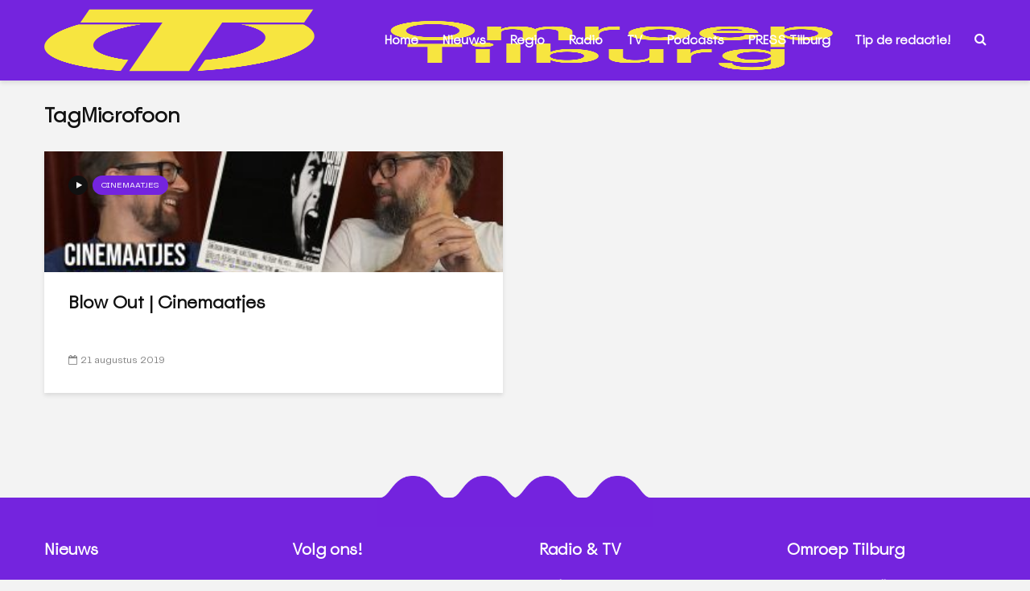

--- FILE ---
content_type: text/html; charset=UTF-8
request_url: https://www.omroeptilburg.nl/tag/microfoon/
body_size: 32124
content:
<!DOCTYPE html><html lang="nl-NL" class="no-js"><head><script data-no-optimize="1">var litespeed_docref=sessionStorage.getItem("litespeed_docref");litespeed_docref&&(Object.defineProperty(document,"referrer",{get:function(){return litespeed_docref}}),sessionStorage.removeItem("litespeed_docref"));</script> <meta charset="UTF-8"><meta name="viewport" content="width=device-width,initial-scale=1.0"><link rel="manifest" href="/superpwa-manifest.json"><meta name="theme-color" content="#7424de"><meta name="mobile-web-app-capable" content="yes"><meta name="apple-touch-fullscreen" content="yes"><meta name="apple-mobile-web-app-title" content="Omroep Tilburg"><meta name="application-name" content="Omroep Tilburg"><meta name="apple-mobile-web-app-capable" content="yes"><meta name="apple-mobile-web-app-status-bar-style" content="default"><link rel="apple-touch-icon"  href="https://www.omroeptilburg.nl/wp-content/uploads/2023/11/OT-App-icon.png"><link rel="apple-touch-icon" sizes="192x192" href="https://www.omroeptilburg.nl/wp-content/uploads/2023/11/OT-App-icon.png"><link rel="apple-touch-startup-image" media="screen and (device-width: 320px) and (device-height: 568px) and (-webkit-device-pixel-ratio: 2) and (orientation: landscape)" href="https://www.omroeptilburg.nl/wp-content/uploads/superpwa-splashIcons/super_splash_screens/icon_1136x640.png"/><link rel="apple-touch-startup-image" media="screen and (device-width: 320px) and (device-height: 568px) and (-webkit-device-pixel-ratio: 2) and (orientation: portrait)" href="https://www.omroeptilburg.nl/wp-content/uploads/superpwa-splashIcons/super_splash_screens/icon_640x1136.png"/><link rel="apple-touch-startup-image" media="screen and (device-width: 414px) and (device-height: 896px) and (-webkit-device-pixel-ratio: 3) and (orientation: landscape)" href="https://www.omroeptilburg.nl/wp-content/uploads/superpwa-splashIcons/super_splash_screens/icon_2688x1242.png"/><link rel="apple-touch-startup-image" media="screen and (device-width: 414px) and (device-height: 896px) and (-webkit-device-pixel-ratio: 2) and (orientation: landscape)" href="https://www.omroeptilburg.nl/wp-content/uploads/superpwa-splashIcons/super_splash_screens/icon_1792x828.png"/><link rel="apple-touch-startup-image" media="screen and (device-width: 375px) and (device-height: 812px) and (-webkit-device-pixel-ratio: 3) and (orientation: portrait)" href="https://www.omroeptilburg.nl/wp-content/uploads/superpwa-splashIcons/super_splash_screens/icon_1125x2436.png"/><link rel="apple-touch-startup-image" media="screen and (device-width: 414px) and (device-height: 896px) and (-webkit-device-pixel-ratio: 2) and (orientation: portrait)" href="https://www.omroeptilburg.nl/wp-content/uploads/superpwa-splashIcons/super_splash_screens/icon_828x1792.png"/><link rel="apple-touch-startup-image" media="screen and (device-width: 375px) and (device-height: 812px) and (-webkit-device-pixel-ratio: 3) and (orientation: landscape)" href="https://www.omroeptilburg.nl/wp-content/uploads/superpwa-splashIcons/super_splash_screens/icon_2436x1125.png"/><link rel="apple-touch-startup-image" media="screen and (device-width: 414px) and (device-height: 736px) and (-webkit-device-pixel-ratio: 3) and (orientation: portrait)" href="https://www.omroeptilburg.nl/wp-content/uploads/superpwa-splashIcons/super_splash_screens/icon_1242x2208.png"/><link rel="apple-touch-startup-image" media="screen and (device-width: 414px) and (device-height: 736px) and (-webkit-device-pixel-ratio: 3) and (orientation: landscape)" href="https://www.omroeptilburg.nl/wp-content/uploads/superpwa-splashIcons/super_splash_screens/icon_2208x1242.png"/><link rel="apple-touch-startup-image" media="screen and (device-width: 375px) and (device-height: 667px) and (-webkit-device-pixel-ratio: 2) and (orientation: landscape)" href="https://www.omroeptilburg.nl/wp-content/uploads/superpwa-splashIcons/super_splash_screens/icon_1334x750.png"/><link rel="apple-touch-startup-image" media="screen and (device-width: 375px) and (device-height: 667px) and (-webkit-device-pixel-ratio: 2) and (orientation: portrait)" href="https://www.omroeptilburg.nl/wp-content/uploads/superpwa-splashIcons/super_splash_screens/icon_750x1334.png"/><link rel="apple-touch-startup-image" media="screen and (device-width: 1024px) and (device-height: 1366px) and (-webkit-device-pixel-ratio: 2) and (orientation: landscape)" href="https://www.omroeptilburg.nl/wp-content/uploads/superpwa-splashIcons/super_splash_screens/icon_2732x2048.png"/><link rel="apple-touch-startup-image" media="screen and (device-width: 1024px) and (device-height: 1366px) and (-webkit-device-pixel-ratio: 2) and (orientation: portrait)" href="https://www.omroeptilburg.nl/wp-content/uploads/superpwa-splashIcons/super_splash_screens/icon_2048x2732.png"/><link rel="apple-touch-startup-image" media="screen and (device-width: 834px) and (device-height: 1194px) and (-webkit-device-pixel-ratio: 2) and (orientation: landscape)" href="https://www.omroeptilburg.nl/wp-content/uploads/superpwa-splashIcons/super_splash_screens/icon_2388x1668.png"/><link rel="apple-touch-startup-image" media="screen and (device-width: 834px) and (device-height: 1194px) and (-webkit-device-pixel-ratio: 2) and (orientation: portrait)" href="https://www.omroeptilburg.nl/wp-content/uploads/superpwa-splashIcons/super_splash_screens/icon_1668x2388.png"/><link rel="apple-touch-startup-image" media="screen and (device-width: 834px) and (device-height: 1112px) and (-webkit-device-pixel-ratio: 2) and (orientation: landscape)" href="https://www.omroeptilburg.nl/wp-content/uploads/superpwa-splashIcons/super_splash_screens/icon_2224x1668.png"/><link rel="apple-touch-startup-image" media="screen and (device-width: 414px) and (device-height: 896px) and (-webkit-device-pixel-ratio: 3) and (orientation: portrait)" href="https://www.omroeptilburg.nl/wp-content/uploads/superpwa-splashIcons/super_splash_screens/icon_1242x2688.png"/><link rel="apple-touch-startup-image" media="screen and (device-width: 834px) and (device-height: 1112px) and (-webkit-device-pixel-ratio: 2) and (orientation: portrait)" href="https://www.omroeptilburg.nl/wp-content/uploads/superpwa-splashIcons/super_splash_screens/icon_1668x2224.png"/><link rel="apple-touch-startup-image" media="screen and (device-width: 768px) and (device-height: 1024px) and (-webkit-device-pixel-ratio: 2) and (orientation: portrait)" href="https://www.omroeptilburg.nl/wp-content/uploads/superpwa-splashIcons/super_splash_screens/icon_1536x2048.png"/><link rel="apple-touch-startup-image" media="screen and (device-width: 768px) and (device-height: 1024px) and (-webkit-device-pixel-ratio: 2) and (orientation: landscape)" href="https://www.omroeptilburg.nl/wp-content/uploads/superpwa-splashIcons/super_splash_screens/icon_2048x1536.png"/><link rel="apple-touch-startup-image" media="screen and (device-width: 390px) and (device-height: 844px) and (-webkit-device-pixel-ratio: 3) and (orientation: portrait)" href="https://www.omroeptilburg.nl/wp-content/uploads/superpwa-splashIcons/super_splash_screens/icon_1170x2532.png"/><link rel="apple-touch-startup-image" media="screen and (device-width: 844px) and (device-height: 390px) and (-webkit-device-pixel-ratio: 3) and (orientation: landscape)" href="https://www.omroeptilburg.nl/wp-content/uploads/superpwa-splashIcons/super_splash_screens/icon_2532x1170.png"/><link rel="apple-touch-startup-image" media="screen and (device-width: 926px) and (device-height: 428px) and (-webkit-device-pixel-ratio: 3) and (orientation: landscape)" href="https://www.omroeptilburg.nl/wp-content/uploads/superpwa-splashIcons/super_splash_screens/icon_2778x1284.png"/><link rel="apple-touch-startup-image" media="screen and (device-width: 428px) and (device-height: 926px) and (-webkit-device-pixel-ratio: 3) and (orientation: portrait)" href="https://www.omroeptilburg.nl/wp-content/uploads/superpwa-splashIcons/super_splash_screens/icon_2532x1170.png"/><link rel="apple-touch-startup-image" media="screen and (device-width: 852px) and (device-height: 393px) and (-webkit-device-pixel-ratio: 3) and (orientation: landscape)" href="https://www.omroeptilburg.nl/wp-content/uploads/superpwa-splashIcons/super_splash_screens/icon_2556x1179.png"/><link rel="apple-touch-startup-image" media="screen and (device-width: 393px) and (device-height: 852px) and (-webkit-device-pixel-ratio: 3) and (orientation: portrait)" href="https://www.omroeptilburg.nl/wp-content/uploads/superpwa-splashIcons/super_splash_screens/icon_1179x2556.png"/><link rel="apple-touch-startup-image" media="screen and (device-width: 932px) and (device-height: 430px) and (-webkit-device-pixel-ratio: 3) and (orientation: landscape)" href="https://www.omroeptilburg.nl/wp-content/uploads/superpwa-splashIcons/super_splash_screens/icon_2796x1290.png"/><link rel="apple-touch-startup-image" media="screen and (device-width: 430px) and (device-height: 932px) and (-webkit-device-pixel-ratio: 3) and (orientation: portrait)" href="https://www.omroeptilburg.nl/wp-content/uploads/superpwa-splashIcons/super_splash_screens/icon_1290x2796.png"/>
 <script type="litespeed/javascript">var ajaxurl='https://www.omroeptilburg.nl/wp-admin/admin-ajax.php'</script><meta name='robots' content='index, follow, max-image-preview:large, max-snippet:-1, max-video-preview:-1' /><style>img:is([sizes="auto" i], [sizes^="auto," i]) { contain-intrinsic-size: 3000px 1500px }</style><title>Microfoon Archieven -</title><link rel="canonical" href="https://www.omroeptilburg.nl/tag/microfoon/" /><meta property="og:locale" content="nl_NL" /><meta property="og:type" content="article" /><meta property="og:title" content="Microfoon Archieven -" /><meta property="og:url" content="https://www.omroeptilburg.nl/tag/microfoon/" /><meta name="twitter:card" content="summary_large_image" /><meta name="twitter:site" content="@omroeptilburg" /> <script type="application/ld+json" class="yoast-schema-graph">{"@context":"https://schema.org","@graph":[{"@type":"CollectionPage","@id":"https://www.omroeptilburg.nl/tag/microfoon/","url":"https://www.omroeptilburg.nl/tag/microfoon/","name":"Microfoon Archieven -","isPartOf":{"@id":"https://www.omroeptilburg.nl/#website"},"primaryImageOfPage":{"@id":"https://www.omroeptilburg.nl/tag/microfoon/#primaryimage"},"image":{"@id":"https://www.omroeptilburg.nl/tag/microfoon/#primaryimage"},"thumbnailUrl":"https://www.omroeptilburg.nl/wp-content/uploads/2019/08/Blow-Out-Cinemaatjes-1.jpg","breadcrumb":{"@id":"https://www.omroeptilburg.nl/tag/microfoon/#breadcrumb"},"inLanguage":"nl-NL"},{"@type":"ImageObject","inLanguage":"nl-NL","@id":"https://www.omroeptilburg.nl/tag/microfoon/#primaryimage","url":"https://www.omroeptilburg.nl/wp-content/uploads/2019/08/Blow-Out-Cinemaatjes-1.jpg","contentUrl":"https://www.omroeptilburg.nl/wp-content/uploads/2019/08/Blow-Out-Cinemaatjes-1.jpg","width":1280,"height":720},{"@type":"BreadcrumbList","@id":"https://www.omroeptilburg.nl/tag/microfoon/#breadcrumb","itemListElement":[{"@type":"ListItem","position":1,"name":"Home","item":"https://www.omroeptilburg.nl/"},{"@type":"ListItem","position":2,"name":"Microfoon"}]},{"@type":"WebSite","@id":"https://www.omroeptilburg.nl/#website","url":"https://www.omroeptilburg.nl/","name":"","description":"","publisher":{"@id":"https://www.omroeptilburg.nl/#organization"},"potentialAction":[{"@type":"SearchAction","target":{"@type":"EntryPoint","urlTemplate":"https://www.omroeptilburg.nl/?s={search_term_string}"},"query-input":{"@type":"PropertyValueSpecification","valueRequired":true,"valueName":"search_term_string"}}],"inLanguage":"nl-NL"},{"@type":"Organization","@id":"https://www.omroeptilburg.nl/#organization","name":"Omroep Tilburg","url":"https://www.omroeptilburg.nl/","logo":{"@type":"ImageObject","inLanguage":"nl-NL","@id":"https://www.omroeptilburg.nl/#/schema/logo/image/","url":"https://www.omroeptilburg.nl/wp-content/uploads/2020/02/ot.png","contentUrl":"https://www.omroeptilburg.nl/wp-content/uploads/2020/02/ot.png","width":877,"height":244,"caption":"Omroep Tilburg"},"image":{"@id":"https://www.omroeptilburg.nl/#/schema/logo/image/"},"sameAs":["https://www.facebook.com/OmroepTilburg","https://x.com/omroeptilburg","https://www.instagram.com/omroeptilburg/","https://www.linkedin.com/company/omroep-tilburg","https://www.youtube.com/channel/UCkDHllJWpFAzqSN_bMIp1uw"]}]}</script> <link rel='dns-prefetch' href='//fonts.googleapis.com' /><link rel="alternate" type="application/rss+xml" title=" &raquo; feed" href="https://www.omroeptilburg.nl/feed/" /><link rel="alternate" type="application/rss+xml" title=" &raquo; reacties feed" href="https://www.omroeptilburg.nl/comments/feed/" /><link rel="alternate" type="application/rss+xml" title=" &raquo; Microfoon tag feed" href="https://www.omroeptilburg.nl/tag/microfoon/feed/" />
 <script src="//www.googletagmanager.com/gtag/js?id=G-4QGZ96L7KV"  data-cfasync="false" data-wpfc-render="false" type="text/javascript" async></script> <script data-cfasync="false" data-wpfc-render="false" type="text/plain" data-cli-class="cli-blocker-script"  data-cli-script-type="analytics" data-cli-block="true"  data-cli-element-position="head">var mi_version = '9.8.0';
				var mi_track_user = true;
				var mi_no_track_reason = '';
								var MonsterInsightsDefaultLocations = {"page_location":"https:\/\/www.omroeptilburg.nl\/tag\/microfoon\/"};
								if ( typeof MonsterInsightsPrivacyGuardFilter === 'function' ) {
					var MonsterInsightsLocations = (typeof MonsterInsightsExcludeQuery === 'object') ? MonsterInsightsPrivacyGuardFilter( MonsterInsightsExcludeQuery ) : MonsterInsightsPrivacyGuardFilter( MonsterInsightsDefaultLocations );
				} else {
					var MonsterInsightsLocations = (typeof MonsterInsightsExcludeQuery === 'object') ? MonsterInsightsExcludeQuery : MonsterInsightsDefaultLocations;
				}

								var disableStrs = [
										'ga-disable-G-4QGZ96L7KV',
									];

				/* Function to detect opted out users */
				function __gtagTrackerIsOptedOut() {
					for (var index = 0; index < disableStrs.length; index++) {
						if (document.cookie.indexOf(disableStrs[index] + '=true') > -1) {
							return true;
						}
					}

					return false;
				}

				/* Disable tracking if the opt-out cookie exists. */
				if (__gtagTrackerIsOptedOut()) {
					for (var index = 0; index < disableStrs.length; index++) {
						window[disableStrs[index]] = true;
					}
				}

				/* Opt-out function */
				function __gtagTrackerOptout() {
					for (var index = 0; index < disableStrs.length; index++) {
						document.cookie = disableStrs[index] + '=true; expires=Thu, 31 Dec 2099 23:59:59 UTC; path=/';
						window[disableStrs[index]] = true;
					}
				}

				if ('undefined' === typeof gaOptout) {
					function gaOptout() {
						__gtagTrackerOptout();
					}
				}
								window.dataLayer = window.dataLayer || [];

				window.MonsterInsightsDualTracker = {
					helpers: {},
					trackers: {},
				};
				if (mi_track_user) {
					function __gtagDataLayer() {
						dataLayer.push(arguments);
					}

					function __gtagTracker(type, name, parameters) {
						if (!parameters) {
							parameters = {};
						}

						if (parameters.send_to) {
							__gtagDataLayer.apply(null, arguments);
							return;
						}

						if (type === 'event') {
														parameters.send_to = monsterinsights_frontend.v4_id;
							var hookName = name;
							if (typeof parameters['event_category'] !== 'undefined') {
								hookName = parameters['event_category'] + ':' + name;
							}

							if (typeof MonsterInsightsDualTracker.trackers[hookName] !== 'undefined') {
								MonsterInsightsDualTracker.trackers[hookName](parameters);
							} else {
								__gtagDataLayer('event', name, parameters);
							}
							
						} else {
							__gtagDataLayer.apply(null, arguments);
						}
					}

					__gtagTracker('js', new Date());
					__gtagTracker('set', {
						'developer_id.dZGIzZG': true,
											});
					if ( MonsterInsightsLocations.page_location ) {
						__gtagTracker('set', MonsterInsightsLocations);
					}
										__gtagTracker('config', 'G-4QGZ96L7KV', {"forceSSL":"true","anonymize_ip":"true","link_attribution":"true"} );
										window.gtag = __gtagTracker;										(function () {
						/* https://developers.google.com/analytics/devguides/collection/analyticsjs/ */
						/* ga and __gaTracker compatibility shim. */
						var noopfn = function () {
							return null;
						};
						var newtracker = function () {
							return new Tracker();
						};
						var Tracker = function () {
							return null;
						};
						var p = Tracker.prototype;
						p.get = noopfn;
						p.set = noopfn;
						p.send = function () {
							var args = Array.prototype.slice.call(arguments);
							args.unshift('send');
							__gaTracker.apply(null, args);
						};
						var __gaTracker = function () {
							var len = arguments.length;
							if (len === 0) {
								return;
							}
							var f = arguments[len - 1];
							if (typeof f !== 'object' || f === null || typeof f.hitCallback !== 'function') {
								if ('send' === arguments[0]) {
									var hitConverted, hitObject = false, action;
									if ('event' === arguments[1]) {
										if ('undefined' !== typeof arguments[3]) {
											hitObject = {
												'eventAction': arguments[3],
												'eventCategory': arguments[2],
												'eventLabel': arguments[4],
												'value': arguments[5] ? arguments[5] : 1,
											}
										}
									}
									if ('pageview' === arguments[1]) {
										if ('undefined' !== typeof arguments[2]) {
											hitObject = {
												'eventAction': 'page_view',
												'page_path': arguments[2],
											}
										}
									}
									if (typeof arguments[2] === 'object') {
										hitObject = arguments[2];
									}
									if (typeof arguments[5] === 'object') {
										Object.assign(hitObject, arguments[5]);
									}
									if ('undefined' !== typeof arguments[1].hitType) {
										hitObject = arguments[1];
										if ('pageview' === hitObject.hitType) {
											hitObject.eventAction = 'page_view';
										}
									}
									if (hitObject) {
										action = 'timing' === arguments[1].hitType ? 'timing_complete' : hitObject.eventAction;
										hitConverted = mapArgs(hitObject);
										__gtagTracker('event', action, hitConverted);
									}
								}
								return;
							}

							function mapArgs(args) {
								var arg, hit = {};
								var gaMap = {
									'eventCategory': 'event_category',
									'eventAction': 'event_action',
									'eventLabel': 'event_label',
									'eventValue': 'event_value',
									'nonInteraction': 'non_interaction',
									'timingCategory': 'event_category',
									'timingVar': 'name',
									'timingValue': 'value',
									'timingLabel': 'event_label',
									'page': 'page_path',
									'location': 'page_location',
									'title': 'page_title',
									'referrer' : 'page_referrer',
								};
								for (arg in args) {
																		if (!(!args.hasOwnProperty(arg) || !gaMap.hasOwnProperty(arg))) {
										hit[gaMap[arg]] = args[arg];
									} else {
										hit[arg] = args[arg];
									}
								}
								return hit;
							}

							try {
								f.hitCallback();
							} catch (ex) {
							}
						};
						__gaTracker.create = newtracker;
						__gaTracker.getByName = newtracker;
						__gaTracker.getAll = function () {
							return [];
						};
						__gaTracker.remove = noopfn;
						__gaTracker.loaded = true;
						window['__gaTracker'] = __gaTracker;
					})();
									} else {
										console.log("");
					(function () {
						function __gtagTracker() {
							return null;
						}

						window['__gtagTracker'] = __gtagTracker;
						window['gtag'] = __gtagTracker;
					})();
									}</script> <style id="litespeed-ccss">ul{box-sizing:border-box}:root{--wp--preset--font-size--normal:16px;--wp--preset--font-size--huge:42px}.wp-block-eedee-block-gutenslider.gs-frontend.content-fixed .swiper,.wp-block-eedee-block-gutenslider.gs-frontend.content-fixed .wp-block-eedee-gutenslider__content{grid-area:1/1}body{--wp--preset--color--black:#000;--wp--preset--color--cyan-bluish-gray:#abb8c3;--wp--preset--color--white:#fff;--wp--preset--color--pale-pink:#f78da7;--wp--preset--color--vivid-red:#cf2e2e;--wp--preset--color--luminous-vivid-orange:#ff6900;--wp--preset--color--luminous-vivid-amber:#fcb900;--wp--preset--color--light-green-cyan:#7bdcb5;--wp--preset--color--vivid-green-cyan:#00d084;--wp--preset--color--pale-cyan-blue:#8ed1fc;--wp--preset--color--vivid-cyan-blue:#0693e3;--wp--preset--color--vivid-purple:#9b51e0;--wp--preset--color--gridlove-acc:#7424de;--wp--preset--color--gridlove-meta:#818181;--wp--preset--color--gridlove-txt:#5e5e5e;--wp--preset--color--gridlove-bg:#fff;--wp--preset--color--gridlove-highlight-acc:#7424de;--wp--preset--color--gridlove-highlight-txt:#f7e540;--wp--preset--color--gridlove-highlight-bg:#083b5c;--wp--preset--color--gridlove-cat-18063:#d33;--wp--preset--gradient--vivid-cyan-blue-to-vivid-purple:linear-gradient(135deg,rgba(6,147,227,1) 0%,#9b51e0 100%);--wp--preset--gradient--light-green-cyan-to-vivid-green-cyan:linear-gradient(135deg,#7adcb4 0%,#00d082 100%);--wp--preset--gradient--luminous-vivid-amber-to-luminous-vivid-orange:linear-gradient(135deg,rgba(252,185,0,1) 0%,rgba(255,105,0,1) 100%);--wp--preset--gradient--luminous-vivid-orange-to-vivid-red:linear-gradient(135deg,rgba(255,105,0,1) 0%,#cf2e2e 100%);--wp--preset--gradient--very-light-gray-to-cyan-bluish-gray:linear-gradient(135deg,#eee 0%,#a9b8c3 100%);--wp--preset--gradient--cool-to-warm-spectrum:linear-gradient(135deg,#4aeadc 0%,#9778d1 20%,#cf2aba 40%,#ee2c82 60%,#fb6962 80%,#fef84c 100%);--wp--preset--gradient--blush-light-purple:linear-gradient(135deg,#ffceec 0%,#9896f0 100%);--wp--preset--gradient--blush-bordeaux:linear-gradient(135deg,#fecda5 0%,#fe2d2d 50%,#6b003e 100%);--wp--preset--gradient--luminous-dusk:linear-gradient(135deg,#ffcb70 0%,#c751c0 50%,#4158d0 100%);--wp--preset--gradient--pale-ocean:linear-gradient(135deg,#fff5cb 0%,#b6e3d4 50%,#33a7b5 100%);--wp--preset--gradient--electric-grass:linear-gradient(135deg,#caf880 0%,#71ce7e 100%);--wp--preset--gradient--midnight:linear-gradient(135deg,#020381 0%,#2874fc 100%);--wp--preset--font-size--small:12.8px;--wp--preset--font-size--medium:20px;--wp--preset--font-size--large:20.8px;--wp--preset--font-size--x-large:42px;--wp--preset--font-size--normal:16px;--wp--preset--font-size--huge:27.2px;--wp--preset--spacing--20:.44rem;--wp--preset--spacing--30:.67rem;--wp--preset--spacing--40:1rem;--wp--preset--spacing--50:1.5rem;--wp--preset--spacing--60:2.25rem;--wp--preset--spacing--70:3.38rem;--wp--preset--spacing--80:5.06rem;--wp--preset--shadow--natural:6px 6px 9px rgba(0,0,0,.2);--wp--preset--shadow--deep:12px 12px 50px rgba(0,0,0,.4);--wp--preset--shadow--sharp:6px 6px 0px rgba(0,0,0,.2);--wp--preset--shadow--outlined:6px 6px 0px -3px rgba(255,255,255,1),6px 6px rgba(0,0,0,1);--wp--preset--shadow--crisp:6px 6px 0px rgba(0,0,0,1)}body{--extendify--spacing--large:var(--wp--custom--spacing--large,clamp(2em,8vw,8em))!important;--wp--preset--font-size--ext-small:1rem!important;--wp--preset--font-size--ext-medium:1.125rem!important;--wp--preset--font-size--ext-large:clamp(1.65rem,3.5vw,2.15rem)!important;--wp--preset--font-size--ext-x-large:clamp(3rem,6vw,4.75rem)!important;--wp--preset--font-size--ext-xx-large:clamp(3.25rem,7.5vw,5.75rem)!important;--wp--preset--color--black:#000!important;--wp--preset--color--white:#fff!important}#cookie-law-info-bar{font-size:15px;margin:0 auto;padding:12px 10px;position:absolute;text-align:center;box-sizing:border-box;width:100%;z-index:9999;display:none;left:0;font-weight:300;box-shadow:0 -1px 10px 0 rgba(172,171,171,.3)}#cookie-law-info-again{font-size:10pt;margin:0;padding:5px 10px;text-align:center;z-index:9999;box-shadow:#161616 2px 2px 5px 2px}#cookie-law-info-bar span{vertical-align:middle}.cli-plugin-button,.cli-plugin-button:visited{display:inline-block;padding:9px 12px;color:#fff;text-decoration:none;position:relative;margin-left:5px;text-decoration:none}.cli-plugin-button,.cli-plugin-button:visited,.medium.cli-plugin-button,.medium.cli-plugin-button:visited{font-size:13px;font-weight:400;line-height:1}.cli-plugin-button{margin-top:5px}.cli-bar-popup{-moz-background-clip:padding;-webkit-background-clip:padding;background-clip:padding-box;-webkit-border-radius:30px;-moz-border-radius:30px;border-radius:30px;padding:20px}.cli-container-fluid{padding-right:15px;padding-left:15px;margin-right:auto;margin-left:auto}.cli-row{display:-ms-flexbox;display:flex;-ms-flex-wrap:wrap;flex-wrap:wrap;margin-right:-15px;margin-left:-15px}.cli-align-items-stretch{-ms-flex-align:stretch!important;align-items:stretch!important}.cli-px-0{padding-left:0;padding-right:0}.cli-btn{font-size:14px;display:inline-block;font-weight:400;text-align:center;white-space:nowrap;vertical-align:middle;border:1px solid transparent;padding:.5rem 1.25rem;line-height:1;border-radius:.25rem}.cli-modal-backdrop{position:fixed;top:0;right:0;bottom:0;left:0;z-index:1040;background-color:#000;display:none}.cli-modal-backdrop.cli-fade{opacity:0}.cli-modal a{text-decoration:none}.cli-modal .cli-modal-dialog{position:relative;width:auto;margin:.5rem;font-family:-apple-system,BlinkMacSystemFont,"Segoe UI",Roboto,"Helvetica Neue",Arial,sans-serif,"Apple Color Emoji","Segoe UI Emoji","Segoe UI Symbol";font-size:1rem;font-weight:400;line-height:1.5;color:#212529;text-align:left;display:-ms-flexbox;display:flex;-ms-flex-align:center;align-items:center;min-height:calc(100% - (.5rem*2))}@media (min-width:576px){.cli-modal .cli-modal-dialog{max-width:500px;margin:1.75rem auto;min-height:calc(100% - (1.75rem*2))}}@media (min-width:992px){.cli-modal .cli-modal-dialog{max-width:900px}}.cli-modal-content{position:relative;display:-ms-flexbox;display:flex;-ms-flex-direction:column;flex-direction:column;width:100%;background-color:#fff;background-clip:padding-box;border-radius:.3rem;outline:0}.cli-modal .cli-modal-close{position:absolute;right:10px;top:10px;z-index:1;padding:0;background-color:transparent!important;border:0;-webkit-appearance:none;font-size:1.5rem;font-weight:700;line-height:1;color:#000;text-shadow:0 1px 0 #fff}.cli-switch{display:inline-block;position:relative;min-height:1px;padding-left:70px;font-size:14px}.cli-switch input[type=checkbox]{display:none}.cli-switch .cli-slider{background-color:#e3e1e8;height:24px;width:50px;bottom:0;left:0;position:absolute;right:0;top:0}.cli-switch .cli-slider:before{background-color:#fff;bottom:2px;content:"";height:20px;left:2px;position:absolute;width:20px}.cli-switch .cli-slider{border-radius:34px}.cli-switch .cli-slider:before{border-radius:50%}.cli-tab-content{background:#fff}.cli-tab-content{width:100%;padding:30px}@media (max-width:767px){.cli-tab-content{padding:30px 10px}}.cli-container-fluid{padding-right:15px;padding-left:15px;margin-right:auto;margin-left:auto}.cli-row{display:-ms-flexbox;display:flex;-ms-flex-wrap:wrap;flex-wrap:wrap;margin-right:-15px;margin-left:-15px}.cli-align-items-stretch{-ms-flex-align:stretch!important;align-items:stretch!important}.cli-px-0{padding-left:0;padding-right:0}.cli-btn{font-size:14px;display:inline-block;font-weight:400;text-align:center;white-space:nowrap;vertical-align:middle;border:1px solid transparent;padding:.5rem 1.25rem;line-height:1;border-radius:.25rem}.cli-modal-backdrop{position:fixed;top:0;right:0;bottom:0;left:0;z-index:1040;background-color:#000;-webkit-transform:scale(0);transform:scale(0)}.cli-modal-backdrop.cli-fade{opacity:0}.cli-modal{position:fixed;top:0;right:0;bottom:0;left:0;z-index:99999;transform:scale(0);overflow:hidden;outline:0;display:none}.cli-modal a{text-decoration:none}.cli-modal .cli-modal-dialog{position:relative;width:auto;margin:.5rem;font-family:inherit;font-size:1rem;font-weight:400;line-height:1.5;color:#212529;text-align:left;display:-ms-flexbox;display:flex;-ms-flex-align:center;align-items:center;min-height:calc(100% - (.5rem*2))}@media (min-width:576px){.cli-modal .cli-modal-dialog{max-width:500px;margin:1.75rem auto;min-height:calc(100% - (1.75rem*2))}}.cli-modal-content{position:relative;display:-ms-flexbox;display:flex;-ms-flex-direction:column;flex-direction:column;width:100%;background-color:#fff;background-clip:padding-box;border-radius:.2rem;box-sizing:border-box;outline:0}.cli-switch{display:inline-block;position:relative;min-height:1px;padding-left:38px;font-size:14px}.cli-switch input[type=checkbox]{display:none}.cli-switch .cli-slider{background-color:#e3e1e8;height:20px;width:38px;bottom:0;left:0;position:absolute;right:0;top:0}.cli-switch .cli-slider:before{background-color:#fff;bottom:2px;content:"";height:15px;left:3px;position:absolute;width:15px}.cli-switch .cli-slider{border-radius:34px;font-size:0}.cli-switch .cli-slider:before{border-radius:50%}.cli-tab-content{background:#fff}.cli-tab-content{width:100%;padding:5px 30px 5px 5px;box-sizing:border-box}@media (max-width:767px){.cli-tab-content{padding:30px 10px}}.cli-tab-footer .cli-btn{background-color:#00acad;padding:10px 15px;text-decoration:none}.cli-tab-footer .wt-cli-privacy-accept-btn{background-color:#61a229;color:#fff;border-radius:0}.cli-tab-footer{width:100%;text-align:right;padding:20px 0}.cli-col-12{width:100%}.cli-tab-header{display:flex;justify-content:space-between}.cli-tab-header a:before{width:10px;height:2px;left:0;top:calc(50% - 1px)}.cli-tab-header a:after{width:2px;height:10px;left:4px;top:calc(50% - 5px);-webkit-transform:none;transform:none}.cli-tab-header a:before{width:7px;height:7px;border-right:1px solid #4a6e78;border-bottom:1px solid #4a6e78;content:" ";transform:rotate(-45deg);margin-right:10px}.cli-tab-header a.cli-nav-link{position:relative;display:flex;align-items:center;font-size:14px;color:#000;text-transform:capitalize}.cli-tab-header{border-radius:5px;padding:12px 15px;background-color:#f2f2f2}.cli-modal .cli-modal-close{position:absolute;right:0;top:0;z-index:1;-webkit-appearance:none;width:40px;height:40px;padding:0;border-radius:50%;padding:10px;background:0 0;border:none;min-width:40px}.cli-tab-container h4{font-family:inherit;font-size:16px;margin-bottom:15px;margin:10px 0}#cliSettingsPopup .cli-tab-section-container{padding-top:12px}.cli-privacy-content-text{font-size:14px;line-height:1.4;margin-top:0;padding:0;color:#000}.cli-tab-content{display:none}.cli-tab-section .cli-tab-content{padding:10px 20px 5px}.cli-tab-section{margin-top:5px}@media (min-width:992px){.cli-modal .cli-modal-dialog{max-width:645px}}.cli-switch .cli-slider:after{content:attr(data-cli-disable);position:absolute;right:50px;color:#000;font-size:12px;text-align:right;min-width:80px}.cli-privacy-overview:not(.cli-collapsed) .cli-privacy-content{max-height:60px;overflow:hidden}a.cli-privacy-readmore{font-size:12px;margin-top:12px;display:inline-block;padding-bottom:0;color:#000;text-decoration:underline}.cli-modal-footer{position:relative}a.cli-privacy-readmore:before{content:attr(data-readmore-text)}.cli-modal-close svg{fill:#000}span.cli-necessary-caption{color:#000;font-size:12px}.cli-tab-container .cli-row{max-height:500px;overflow-y:auto}.cli-tab-section .cookielawinfo-row-cat-table td,.cli-tab-section .cookielawinfo-row-cat-table th{font-size:12px}.wt-cli-sr-only{display:none;font-size:16px}.cli-bar-container{float:none;margin:0 auto;display:-webkit-box;display:-moz-box;display:-ms-flexbox;display:-webkit-flex;display:flex;justify-content:space-between;-webkit-box-align:center;-moz-box-align:center;-ms-flex-align:center;-webkit-align-items:center;align-items:center}.cli-bar-btn_container{margin-left:20px;display:-webkit-box;display:-moz-box;display:-ms-flexbox;display:-webkit-flex;display:flex;-webkit-box-align:center;-moz-box-align:center;-ms-flex-align:center;-webkit-align-items:center;align-items:center;flex-wrap:nowrap}.cli-bar-btn_container a{white-space:nowrap}.cli-style-v2{font-size:11pt;line-height:18px;font-weight:400}.cli-style-v2 .cli-bar-message{width:70%;text-align:left}.cli-style-v2 .cli-bar-btn_container .cli_action_button,.cli-style-v2 .cli-bar-btn_container .cli_settings_button{margin-left:5px}.cli-style-v2 .cli-bar-btn_container .cli-plugin-button{margin-top:5px;margin-bottom:5px}.wt-cli-necessary-checkbox{display:none!important}@media (max-width:985px){.cli-style-v2 .cli-bar-message{width:100%}.cli-style-v2.cli-bar-container{justify-content:left;flex-wrap:wrap}.cli-style-v2 .cli-bar-btn_container{margin-left:0;margin-top:10px}}.wt-cli-privacy-overview-actions{padding-bottom:0}@media only screen and (max-width:479px) and (min-width:320px){.cli-style-v2 .cli-bar-btn_container{flex-wrap:wrap}}.wt-cli-cookie-description{font-size:14px;line-height:1.4;margin-top:0;padding:0;color:#000}svg:not(:root){overflow:hidden}button,input{overflow:visible}ul{margin-bottom:1rem}a,table{background-color:transparent}th{text-align:left}article,header,nav{display:block}label{margin-bottom:.5rem}input[type=text]{-webkit-appearance:none}label{display:inline-block}ul{margin-top:0}html{font-family:sans-serif;-ms-text-size-adjust:100%;-webkit-text-size-adjust:100%}h1{font-size:2em;margin:.67em 0}img{border-style:none;vertical-align:middle}button,input{font:inherit}button{text-transform:none}[type=submit],button,html [type=button]{-webkit-appearance:button}button::-moz-focus-inner,input::-moz-focus-inner{border:0;padding:0}button:-moz-focusring,input:-moz-focusring{outline:ButtonText dotted 1px}td{white-space:nowrap}[type=checkbox]{-webkit-box-sizing:border-box;box-sizing:border-box;padding:0}html{-webkit-box-sizing:border-box;box-sizing:border-box;font-size:16px;-ms-overflow-style:scrollbar}*,:after,:before{-webkit-box-sizing:inherit;box-sizing:inherit}@-ms-viewport{width:device-width}body{margin:0;font-size:1rem}ul ul{margin-bottom:0}a:not([href]):not([tabindex]){color:inherit;text-decoration:none}[role=button],a,button,input,label{-ms-touch-action:manipulation;touch-action:manipulation}button,input{margin:0;line-height:inherit;border-radius:0}.container{margin-left:auto;margin-right:auto;padding-left:30px;padding-right:30px}@media (min-width:100px){.container{max-width:430px}}@media (min-width:580px){.container{max-width:830px}}@media (min-width:1024px){.container{max-width:1229px}}@media (min-width:1200px){.container{max-width:1230px}}.row{display:-webkit-box;display:-webkit-flex;display:-ms-flexbox;display:flex;-webkit-flex-wrap:wrap;-ms-flex-wrap:wrap;flex-wrap:wrap;margin-left:-15px;margin-right:-15px}.col-lg-3,.col-lg-4,.col-md-6,.col-sm-12{position:relative;min-height:1px;padding-right:15px;padding-left:15px;width:100%}@media (min-width:100px){.col-sm-12{-webkit-box-flex:0;-webkit-flex:0 0 100%;-ms-flex:0 0 100%;flex:0 0 100%;max-width:100%}}@media (min-width:580px){.col-md-6{-webkit-box-flex:0;-webkit-flex:0 0 50%;-ms-flex:0 0 50%;flex:0 0 50%;max-width:50%}}@media (min-width:1024px){.col-lg-3{-webkit-box-flex:0;-webkit-flex:0 0 25%;-ms-flex:0 0 25%;flex:0 0 25%;max-width:25%}.col-lg-4{-webkit-box-flex:0;-webkit-flex:0 0 33.333333%;-ms-flex:0 0 33.333333%;flex:0 0 33.333333%;max-width:33.333333%}}img{max-width:100%}.fa{display:inline-block}.form-check-label{padding-left:1.25rem;margin-bottom:0}@media (max-width:1023px){.hidden-md-down{display:none!important}}@media (min-width:1024px){.hidden-lg-up{display:none!important}}.fa{font:normal normal normal 14px/1 FontAwesome;font-size:inherit;text-rendering:auto;-webkit-font-smoothing:antialiased;-moz-osx-font-smoothing:grayscale}.fa-search:before{content:"\f002"}.fa-times:before{content:"\f00d"}.fa-bars:before{content:"\f0c9"}button::-moz-focus-inner{padding:0;border:0}.gridlove-site-content,.widget{margin-bottom:30px}img{height:auto}.entry-category a{border-radius:20px;margin-right:5px;text-transform:uppercase}.entry-title a{display:block}.entry-category a{display:inline-block;height:auto;font-size:10px;line-height:10px;padding:7px 11px 6px;vertical-align:top}.gridlove-posts .entry-category a{margin-bottom:2px}.entry-image{position:relative}.box-inner-ellipsis{height:197px;max-height:197px;overflow:hidden}.gridlove-post-a .box-inner-ellipsis{height:70px;max-height:70px}.module-title{display:-webkit-box;display:-ms-flexbox;display:flex;-webkit-box-align:center;-ms-flex-align:center;align-items:center}.module-title{-webkit-box-pack:justify;-ms-flex-pack:justify;justify-content:space-between}.gridlove-action-close,.gridlove-header-shadow.gridlove-site-header,.gridlove-header-sticky{-webkit-box-shadow:0 3px 5px 0 rgba(0,1,1,.1)}td,th,thead{border-top:1px solid}.entry-category a{padding:7px 11px}.module-header:after{content:"";display:table;clear:both}a{text-decoration:none}body,html{-webkit-font-smoothing:antialiased}body{line-height:1.5;-ms-word-wrap:break-word;word-wrap:break-word}.h1,.h2,.h3,h1,h2,h4,h5{margin-top:0;margin-bottom:24px}.h1,h1{line-height:1.2}.h2,h2{line-height:1.308}.h3{line-height:1.364}h4{line-height:1.4}h5{line-height:1.445}p{margin:0 0 24px}.entry-title{margin-bottom:0}table{border-spacing:0;margin:0 auto 24px;border-collapse:collapse;overflow-x:auto;width:100%;max-width:100%;border-top:none;border-left:1px solid}table:last-child{margin-bottom:0}td,th{padding:10px 15px;border-bottom:1px solid;border-right:1px solid}.entry-meta .meta-item{display:inline-block;vertical-align:middle;margin-right:10px}.entry-meta .meta-item,.entry-meta span{font-size:12px;line-height:18px}.meta-date span:before{font-family:FontAwesome;margin-right:4px}.meta-date span:before{content:"\f133"}input[type=text]{border:1px solid;padding:10px;outline:0;line-height:1;width:100%;font-size:100%;margin:0;height:40px;vertical-align:baseline;border-radius:2px}button{outline:0}input::-webkit-input-placeholder{line-height:normal!important}.gridlove-button-search,button[type=submit]{height:40px;border:none;border-radius:2px;font-size:12px;text-transform:uppercase;line-height:1;text-align:center;padding:14px 20px;font-weight:700;-webkit-box-shadow:0 3px 5px 0 rgba(0,0,0,.1),inset 0 0 0 transparent;box-shadow:0 3px 5px 0 rgba(0,0,0,.1),inset 0 0 0 transparent}.gridlove-logo,.site-title{line-height:inherit}.gridlove-slot-l,.gridlove-slot-r{position:absolute;z-index:1002;display:table;top:0}.gridlove-slot-l{left:30px}.gridlove-slot-r{right:30px}.gridlove-site-header{margin-bottom:30px}.gridlove-header-middle,.gridlove-site-header .container{position:relative}.gridlove-site-header .site-title{margin-bottom:0}.gridlove-header-middle .gridlove-slot-l,.gridlove-header-middle .gridlove-slot-r{height:100%}.gridlove-header-middle .gridlove-slot-l>div,.gridlove-header-middle .gridlove-slot-r>nav,.gridlove-header-middle .gridlove-slot-r>ul{display:table-cell;vertical-align:middle}.gridlove-site-header .gridlove-main-nav{display:inline-block;vertical-align:middle}.gridlove-site-header .gridlove-menu{text-align:center}.site-title{font-size:inherit!important;vertical-align:middle}.gridlove-header-shadow.gridlove-site-header,.gridlove-header-sticky{box-shadow:0 3px 5px 0 rgba(0,1,1,.1)}.gridlove-header-wrapper{position:relative;z-index:8003}.gridlove-header-shadow.gridlove-site-header{position:relative;z-index:9000}.gridlove-header-sticky .container{position:relative}.gridlove-header-sticky .gridlove-slot-l{height:70px;display:table}.gridlove-header-sticky{position:fixed;-webkit-transform:translate3d(0,-110px,0);transform:translate3d(0,-110px,0);top:0;left:0;height:70px;max-height:100px;z-index:9000;width:100%}.gridlove-header-sticky .gridlove-slot-l .gridlove-site-branding{display:table-cell;vertical-align:middle}.gridlove-slot-r .gridlove-menu>li.gridlove-actions-button:last-child{margin-right:-16px}.gridlove-header-sticky .gridlove-logo{max-height:70px}.gridlove-main-nav{margin:0;padding:0}.gridlove-main-nav>li{display:inline-block;vertical-align:top;position:relative}.gridlove-main-nav li>a{padding:0 15px;line-height:40px;height:40px;display:inline-block}.gridlove-header-responsive .sub-menu,.gridlove-site-header .sub-menu{margin:0;padding:0;-webkit-box-shadow:0 3px 5px rgba(0,0,0,.1);box-shadow:0 3px 5px rgba(0,0,0,.1);opacity:0;left:-5000px;width:200px;position:absolute;z-index:1000049;text-align:left;-webkit-backface-visibility:hidden}.gridlove-main-nav .sub-menu li{display:block;position:relative}.gridlove-main-nav .sub-menu a{display:block;width:100%;padding:10px 20px 0;line-height:22px;height:auto}.gridlove-main-nav .sub-menu>li:first-child>a{padding:20px 20px 0}.gridlove-main-nav .sub-menu>li:last-child>a{padding:10px 20px 20px}.gridlove-main-nav .sub-menu>li:only-child>a{padding:20px}.gridlove-main-nav .sub-menu>li.menu-item-has-children>a:after{font-family:FontAwesome;content:"\f0da";margin-left:7px;font-size:10px;float:right}.gridlove-header-sticky .gridlove-main-nav>li>a{height:50px;line-height:50px}.gridlove-header-sticky .gridlove-menu{margin:10px 0}.gridlove-actions,.gridlove-actions li,.gridlove-main-navigation{display:inline-block;vertical-align:top}.gridlove-actions li{vertical-align:middle}.gridlove-actions{list-style:none;padding:0;margin:0}.gridlove-sidebar-action-overlay{width:100%;height:100%;height:calc(100% + 60px);position:fixed;top:0;right:0;bottom:0;left:0;z-index:9998;background:#fff;background:rgba(0,0,0,.5);content:'';display:block;opacity:0;visibility:hidden}.gridlove-sidebar-action-wrapper{width:360px;height:100%;position:fixed;padding:80px 30px 40px;top:0;right:0;background:#f3f3f3;display:block;overflow:auto;-webkit-overflow-scrolling:touch;z-index:9999;-webkit-transform:translate3D(360px,0,0);transform:translate3D(360px,0,0)}.gridlove-action-close{background:#fff;height:50px;width:100%;display:inline-block;color:rgba(51,51,51,.5);text-align:center;padding:10px;line-height:30px;box-shadow:0 3px 5px 0 rgba(0,1,1,.1);position:absolute;top:0;left:0}.gridlove-header-sticky .gridlove-actions>li>span{height:50px;line-height:50px;display:inline-block}.gridlove-header-sticky .gridlove-actions{margin-bottom:0}::-webkit-input-placeholder{color:rgba(0,0,0,.2)}::-moz-placeholder{color:rgba(0,0,0,.2)}:-ms-input-placeholder{color:rgba(0,0,0,.2)}:-moz-placeholder{color:rgba(0,0,0,.2)}.gridlove-actions>li{position:relative}.gridlove-actions-button>span{z-index:1001;position:relative;padding:0 15px;line-height:40px;height:40px;width:45px;display:inline-block}.sub-menu form{padding:25px}.gridlove-action-search .sub-menu{width:280px}.sub-menu .gridlove-button-search{width:100%;margin-top:7px}.gridlove-button-search{display:inline-block;vertical-align:top;font-size:12px}.box-inner-p{padding:30px}.module-header .h2{margin-bottom:0}.module-header{margin-bottom:28px;margin-top:-4px}.gridlove-post{margin-bottom:30px}.gridlove-post{height:300px;position:relative;line-height:1.375}.gridlove-box{-webkit-box-shadow:0 3px 5px 0 rgba(0,1,1,.1);box-shadow:0 3px 5px 0 rgba(0,1,1,.1);background:#fff}.gridlove-post-a .entry-category{margin-bottom:8px}.gridlove-post-a .entry-image{position:relative}.gridlove-post-a .entry-image>a:after{content:"";position:absolute;background:rgba(0,0,0,0);height:100%;width:100%;z-index:2;top:0;left:0;will-change:background}.gridlove-post-a .entry-category{position:absolute;top:30px;left:30px;z-index:2;width:80%;right:30px}.gridlove-post-a .box-inner-p{padding:23px 30px 30px}.gridlove-post-a .entry-meta{position:absolute;bottom:30px}.gridlove-post-a .entry-image img{height:150px;-o-object-fit:cover;object-fit:cover;width:100%}.gridlove-footer{font-size:12px;line-height:20px;clear:both}.gridlove-footer .container{position:relative}.gridlove-footer>.container:after{content:"";position:absolute;width:100px;height:1px;background:rgba(255,255,255,.2);left:50%;margin-left:-50px;bottom:0}.gridlove-footer .widget:last-child{margin-bottom:50px}.gridlove-footer .widget:first-child{margin-top:50px}.gridlove-footer ul{list-style:none;margin:0;padding:0}.gridlove-footer .widget{padding:0}.gridlove-footer .widget_nav_menu li a{padding:10px}.gridlove-footer .widget_nav_menu .widget-title,.gridlove-footer .widget_nav_menu.widget{padding:0}.gridlove-footer .widget_nav_menu ul>li>a{margin:0}.gridlove-footer [class^=col-lg-]{padding-right:30px;padding-left:30px}.gridlove-footer .row{margin-left:-30px;margin-right:-30px}.widget{padding:25px 30px 30px;line-height:1.43;clear:both}.widget-title{margin-bottom:20px}.widget ul{list-style:none;margin:0;padding:0}.widget_nav_menu a{font-weight:700;margin:0;padding:10px 0;display:block;border-bottom:1px solid}.widget_nav_menu li:last-child a{border-bottom:none}.widget_nav_menu .sub-menu{display:none;width:100%;top:-1px;padding:0;position:relative;left:0}.widget_nav_menu .sub-menu .sub-menu{left:0;padding:0}.widget_nav_menu ul>li>a{padding:10px 0;margin:0 30px}.widget_nav_menu .sub-menu .sub-menu:after{content:"";position:absolute;top:0;left:0;height:100%;width:100%;background:rgba(0,0,0,.1);z-index:1}.widget_nav_menu .sub-menu a{border-bottom:none}.widget_nav_menu li{position:relative;z-index:2}.widget_nav_menu .widget-title{padding:10px 30px 0}.widget_nav_menu.widget{padding:20px 0}.widget_nav_menu>div>ul>li:first-child>a{padding-top:0}.gridlove-header-responsive{display:block;height:50px;z-index:9998;width:100%;left:0;-webkit-transform:translate3d(0,0,0);transform:translate3d(0,0,0);top:0;position:fixed;text-align:center;-webkit-box-shadow:0 0 20px rgba(0,0,0,.15);box-shadow:0 0 20px rgba(0,0,0,.15)}.gridlove-header-responsive .sub-menu{margin-top:-2px}@media (max-width:1229px){.gridlove-site-branding{display:inline-block}}@media (max-width:1040px){body .h1,body h1{font-size:40px;line-height:46px}body .h2,body h2{font-size:26px;line-height:34px}body .h3{font-size:22px;line-height:30px}body h4{font-size:20px;line-height:28px}body h5{font-size:18px;line-height:26px}body .gridlove-post,html body{font-size:16px}}@media (max-width:1040px) and (min-width:580px){.gridlove-post,.gridlove-site-content,.module-header,.widget{margin-bottom:24px}.gridlove-post-a .box-inner-p{padding:18px 24px 24px}.gridlove-post-a .box-inner-ellipsis{height:85px;max-height:85px}.gridlove-post-a .entry-meta{bottom:20px}.box-inner-p{padding:24px}.gridlove-footer .row,.row{margin-left:-12px;margin-right:-12px}.col-lg-3,.col-lg-4,.col-md-6,.col-sm-12,.gridlove-footer [class^=col-lg-]{padding-left:12px;padding-right:12px}.container{padding-left:24px;padding-right:24px}.gridlove-post-a .entry-category{top:24px;left:24px}.gridlove-slot-l{left:24px}.gridlove-slot-r{right:24px}.gridlove-footer .widget:first-child{margin-top:24px}.gridlove-footer .widget:last-child{margin-bottom:30px}body .h1,body h1{font-size:36px;line-height:42px}}@media (min-width:1023px) and (max-width:1040px){body .h2,body h2{font-size:24px;line-height:32px}body .h3{font-size:20px;line-height:26px}body h4{font-size:19px;line-height:27px}body h5{font-size:17px;line-height:25px}.entry-meta .meta-item,.entry-meta span{font-size:11px;line-height:16px}.site-title.h1{line-height:inherit}}@media (min-width:600px) and (max-width:700px),(max-width:320px){body .h2,body h2{font-size:24px;line-height:32px}body .h3{font-size:20px;line-height:26px}body h4{font-size:19px;line-height:27px}body h5{font-size:17px;line-height:25px}.entry-meta .meta-item,.entry-meta span{font-size:11px;line-height:16px}}@media (max-width:1023px){body{padding-top:100px}.gridlove-header-responsive{height:70px}.gridlove-header-responsive .container{height:70px}.site-title.h1{margin-bottom:0;line-height:70px;font-size:36px!important}.site-title,.site-title a{line-height:70px;display:inline-block}.site-title img{vertical-align:middle;max-height:70px;margin-top:-9px;display:inline-block}.gridlove-header-responsive .gridlove-actions{line-height:70px;position:absolute;right:10px;top:0;height:70px}.gridlove-header-responsive .gridlove-actions-button:last-child>span{margin-right:4px}.gridlove-header-responsive .gridlove-actions-button>span{font-size:21px;padding:0 10px;width:auto}.gridlove-header-responsive .gridlove-actions .sub-menu{line-height:21px}.gridlove-actions-button>span{padding:0 12px;line-height:50px;height:50px}.gridlove-actions li{vertical-align:top}body .gridlove-post,html body{font-size:16px}.gridlove-action-search .sub-menu>li{line-height:1}.gridlove-header-responsive .sub-menu{margin-top:-12px}}@media (max-width:579px){.gridlove-post,.module-header,.widget{margin-bottom:20px}body{padding-top:70px}.gridlove-header-responsive,.gridlove-header-responsive .container{height:50px}.site-title img{max-height:50px}.site-title,.site-title a{line-height:50px}.gridlove-header-responsive .gridlove-actions{line-height:50px;height:50px}.container{max-width:410px;padding-left:20px;padding-right:20px}.gridlove-footer .row,.row{margin-left:-10px;margin-right:-10px}.col-sm-12,.gridlove-footer [class^=col-lg-]{padding-left:10px;padding-right:10px}.gridlove-footer .widget:first-child,.gridlove-footer .widget:last-child{margin-top:30px;margin-bottom:30px}body .h1,body h1{font-size:28px;line-height:34px}body .h2,body h2{font-size:24px;line-height:32px}.h1,.h2,.h3,h1,h2,h4,h5,p{margin:0 0 16px}.module-header,.widget{margin-bottom:20px}.gridlove-actions>li.gridlove-action-search{position:static}.gridlove-action-search .sub-menu{right:-10px;margin-top:-2px}.gridlove-search-form input{width:60%;margin-right:2%}.sub-menu .gridlove-button-search{max-width:38%;margin-top:7px}.gridlove-action-search .sub-menu li{width:100%}table{word-break:break-all;text-align:left}.site-title.h1{margin-bottom:0;font-size:28px;line-height:34px!important;max-width:250px}}@media (max-width:450px){.gridlove-sidebar-action-wrapper{width:100%;padding:60px 10px 20px;max-width:320px}.gridlove-site-branding{float:left}.gridlove-header-responsive .gridlove-actions-button>span{font-size:18px}}@media (max-width:340px){.container{padding-left:15px;padding-right:15px}.row{margin-left:-5px;margin-right:-5px}.col-sm-12{padding-left:5px;padding-right:5px}.gridlove-post-a .box-inner-p{padding:18px 24px 24px}.gridlove-post-a .box-inner-ellipsis{height:85px;max-height:85px}.gridlove-post-a .entry-meta{bottom:20px}.box-inner-p{padding:24px}.gridlove-post-a .entry-category{top:24px;left:24px}.gridlove-post,.module-header,.widget{margin-bottom:15px}.container{padding:0 10px}.sub-menu form{padding:15px}.gridlove-site-content,.widget{margin-bottom:15px}.site-title img{margin-top:-6px}.site-title.h1{max-width:180px}}@media (min-width:581px) and (max-width:1023px){.gridlove-action-search .sub-menu li{width:100%;display:-webkit-box;display:-ms-flexbox;display:flex;-webkit-box-orient:horizontal;-webkit-box-direction:normal;-ms-flex-direction:row;flex-direction:row}.gridlove-action-search .sub-menu li .gridlove-search-form{-webkit-box-flex:1;-ms-flex:1;flex:1}.gridlove-action-search .sub-menu li .gridlove-search-form input[type=text]{-webkit-box-flex:0;-ms-flex:0 0 100%;flex:0 0 100%;max-width:60%}.gridlove-action-search .sub-menu li .gridlove-button-search{max-width:37%;margin-top:0;margin-left:3%}}body{font-size:16px}h1,.h1{font-size:40px}h2,.h2{font-size:26px}.h3{font-size:22px}h4{font-size:20px}h5{font-size:18px}.widget,.gridlove-header-responsive .sub-menu,.gridlove-site-header .sub-menu{font-size:14px}.gridlove-main-navigation{font-size:16px}.gridlove-post{font-size:16px}body{background-color:#f3f3f3;color:#5e5e5e;font-family:'telegraf-regular';font-weight:400}h1,h2,h4,h5,.h1,.h2,.h3{color:#111;font-family:'spoof-light';font-weight:700}.gridlove-main-nav a{font-family:'spoof-light';font-weight:700}.gridlove-header-wrapper,.gridlove-header-middle .sub-menu,.gridlove-header-responsive,.gridlove-header-responsive .sub-menu{background-color:#7424de}.gridlove-header-middle,.gridlove-header-middle a,.gridlove-header-responsive,.gridlove-header-responsive a{color:#fff}.gridlove-header-middle .gridlove-button-search{background-color:#f7e540}.gridlove-header-middle .gridlove-search-form input{border-color:rgba(255,255,255,.1)}.gridlove-header-middle .sub-menu,.gridlove-header-responsive .sub-menu{border-top:1px solid rgba(255,255,255,.05)}.gridlove-header-middle{height:100px}.gridlove-logo{max-height:100px}.gridlove-header-sticky,.gridlove-header-sticky .sub-menu{background-color:#7424de}.gridlove-header-sticky,.gridlove-header-sticky a{color:#fff}.gridlove-header-sticky .gridlove-search-form input{border-color:rgba(255,255,255,.1)}.gridlove-header-sticky .sub-menu{border-top:1px solid rgba(255,255,255,.05)}.gridlove-header-sticky .gridlove-button-search{background-color:#f7e540}.gridlove-box{background:#fff}a{color:#5e5e5e}.entry-title a{color:#111}.entry-meta .meta-item,.entry-meta span{color:#818181}button[type=submit],.gridlove-cat,.gridlove-button-search{color:#fff;background-color:#7424de}.module-title .h2{color:#111}.widget_nav_menu a{border-color:rgba(94,94,94,.1)}.widget_nav_menu .sub-menu{background:#7424de;color:#fff}.widget_nav_menu .sub-menu a{color:#fff}.gridlove-footer{background:#7424de;color:#fff}.gridlove-footer .widget-title{color:#fff}.gridlove-footer a{color:rgba(255,255,255,.8)}.gridlove-footer .widget_nav_menu a{border-color:rgba(255,255,255,.2)}table,thead,td,th{border-color:rgba(94,94,94,.1)}input[type=text]{border-color:rgba(94,94,94,.2)}@media screen{div#footer{margin-top:100px;position:relative}div#footer:before{content:'';background:url('/wp-content/uploads/2020/10/golfjes_footer.png');display:block;width:100%;height:64px;position:absolute;top:-27px;background-repeat:no-repeat;background-position:center;background-size:contain}@media screen and (max-width:767px){div#footer:before{width:280px;height:59px;margin-left:auto;margin-right:auto;left:0;right:0}}}:root{--player-original-bg-color:#000}.cookielawinfo-column-1{width:25%}.cookielawinfo-column-3{width:15%}.cookielawinfo-column-4{width:50%}table.cookielawinfo-winter{font:85% "Lucida Grande","Lucida Sans Unicode","Trebuchet MS",sans-serif;padding:0;margin:10px 0 20px;border-collapse:collapse;color:#333;background:#f3f5f7}table.cookielawinfo-winter thead th{background:#3a4856;padding:15px 10px;color:#fff;text-align:left;font-weight:400}table.cookielawinfo-winter tbody{border-left:1px solid #eaecee;border-right:1px solid #eaecee}table.cookielawinfo-winter tbody{border-bottom:1px solid #eaecee}table.cookielawinfo-winter tbody td{padding:10px;background:url("/wp-content/plugins/cookie-law-info/legacy/images/td_back.gif") repeat-x;text-align:left}table.cookielawinfo-winter tbody tr{background:#f3f5f7}@media (max-width:800px){table.cookielawinfo-row-cat-table td,table.cookielawinfo-row-cat-table th{width:23%;font-size:12px;word-wrap:break-word}table.cookielawinfo-row-cat-table .cookielawinfo-column-4,table.cookielawinfo-row-cat-table .cookielawinfo-column-4{width:45%}}.cookielawinfo-row-cat-table{width:99%;margin-left:5px}</style><link rel="preload" data-asynced="1" data-optimized="2" as="style" onload="this.onload=null;this.rel='stylesheet'" href="https://www.omroeptilburg.nl/wp-content/litespeed/ucss/5e77e744f000051650d91b61e1830863.css?ver=5ecb6" /><script data-optimized="1" type="litespeed/javascript" data-src="https://www.omroeptilburg.nl/wp-content/plugins/litespeed-cache/assets/js/css_async.min.js"></script> <style id='global-styles-inline-css' type='text/css'>:root{--wp--preset--aspect-ratio--square: 1;--wp--preset--aspect-ratio--4-3: 4/3;--wp--preset--aspect-ratio--3-4: 3/4;--wp--preset--aspect-ratio--3-2: 3/2;--wp--preset--aspect-ratio--2-3: 2/3;--wp--preset--aspect-ratio--16-9: 16/9;--wp--preset--aspect-ratio--9-16: 9/16;--wp--preset--color--black: #000000;--wp--preset--color--cyan-bluish-gray: #abb8c3;--wp--preset--color--white: #ffffff;--wp--preset--color--pale-pink: #f78da7;--wp--preset--color--vivid-red: #cf2e2e;--wp--preset--color--luminous-vivid-orange: #ff6900;--wp--preset--color--luminous-vivid-amber: #fcb900;--wp--preset--color--light-green-cyan: #7bdcb5;--wp--preset--color--vivid-green-cyan: #00d084;--wp--preset--color--pale-cyan-blue: #8ed1fc;--wp--preset--color--vivid-cyan-blue: #0693e3;--wp--preset--color--vivid-purple: #9b51e0;--wp--preset--color--gridlove-acc: #7424de;--wp--preset--color--gridlove-meta: #818181;--wp--preset--color--gridlove-txt: #5e5e5e;--wp--preset--color--gridlove-bg: #ffffff;--wp--preset--color--gridlove-highlight-acc: #7424de;--wp--preset--color--gridlove-highlight-txt: #f7e540;--wp--preset--color--gridlove-highlight-bg: #083b5c;--wp--preset--color--gridlove-cat-18063: #dd3333;--wp--preset--gradient--vivid-cyan-blue-to-vivid-purple: linear-gradient(135deg,rgba(6,147,227,1) 0%,rgb(155,81,224) 100%);--wp--preset--gradient--light-green-cyan-to-vivid-green-cyan: linear-gradient(135deg,rgb(122,220,180) 0%,rgb(0,208,130) 100%);--wp--preset--gradient--luminous-vivid-amber-to-luminous-vivid-orange: linear-gradient(135deg,rgba(252,185,0,1) 0%,rgba(255,105,0,1) 100%);--wp--preset--gradient--luminous-vivid-orange-to-vivid-red: linear-gradient(135deg,rgba(255,105,0,1) 0%,rgb(207,46,46) 100%);--wp--preset--gradient--very-light-gray-to-cyan-bluish-gray: linear-gradient(135deg,rgb(238,238,238) 0%,rgb(169,184,195) 100%);--wp--preset--gradient--cool-to-warm-spectrum: linear-gradient(135deg,rgb(74,234,220) 0%,rgb(151,120,209) 20%,rgb(207,42,186) 40%,rgb(238,44,130) 60%,rgb(251,105,98) 80%,rgb(254,248,76) 100%);--wp--preset--gradient--blush-light-purple: linear-gradient(135deg,rgb(255,206,236) 0%,rgb(152,150,240) 100%);--wp--preset--gradient--blush-bordeaux: linear-gradient(135deg,rgb(254,205,165) 0%,rgb(254,45,45) 50%,rgb(107,0,62) 100%);--wp--preset--gradient--luminous-dusk: linear-gradient(135deg,rgb(255,203,112) 0%,rgb(199,81,192) 50%,rgb(65,88,208) 100%);--wp--preset--gradient--pale-ocean: linear-gradient(135deg,rgb(255,245,203) 0%,rgb(182,227,212) 50%,rgb(51,167,181) 100%);--wp--preset--gradient--electric-grass: linear-gradient(135deg,rgb(202,248,128) 0%,rgb(113,206,126) 100%);--wp--preset--gradient--midnight: linear-gradient(135deg,rgb(2,3,129) 0%,rgb(40,116,252) 100%);--wp--preset--font-size--small: 13px;--wp--preset--font-size--medium: 20px;--wp--preset--font-size--large: 36px;--wp--preset--font-size--x-large: 42px;--wp--preset--font-size--normal: 16px;--wp--preset--font-size--huge: 27.2px;--wp--preset--font-family--spoof-regular: spoof-regular;--wp--preset--font-family--spoof-light: spoof-light;--wp--preset--font-family--telegraf-regular: telegraf-regular;--wp--preset--spacing--20: 0.44rem;--wp--preset--spacing--30: 0.67rem;--wp--preset--spacing--40: 1rem;--wp--preset--spacing--50: 1.5rem;--wp--preset--spacing--60: 2.25rem;--wp--preset--spacing--70: 3.38rem;--wp--preset--spacing--80: 5.06rem;--wp--preset--shadow--natural: 6px 6px 9px rgba(0, 0, 0, 0.2);--wp--preset--shadow--deep: 12px 12px 50px rgba(0, 0, 0, 0.4);--wp--preset--shadow--sharp: 6px 6px 0px rgba(0, 0, 0, 0.2);--wp--preset--shadow--outlined: 6px 6px 0px -3px rgba(255, 255, 255, 1), 6px 6px rgba(0, 0, 0, 1);--wp--preset--shadow--crisp: 6px 6px 0px rgba(0, 0, 0, 1);}:where(body) { margin: 0; }.wp-site-blocks > .alignleft { float: left; margin-right: 2em; }.wp-site-blocks > .alignright { float: right; margin-left: 2em; }.wp-site-blocks > .aligncenter { justify-content: center; margin-left: auto; margin-right: auto; }:where(.is-layout-flex){gap: 0.5em;}:where(.is-layout-grid){gap: 0.5em;}.is-layout-flow > .alignleft{float: left;margin-inline-start: 0;margin-inline-end: 2em;}.is-layout-flow > .alignright{float: right;margin-inline-start: 2em;margin-inline-end: 0;}.is-layout-flow > .aligncenter{margin-left: auto !important;margin-right: auto !important;}.is-layout-constrained > .alignleft{float: left;margin-inline-start: 0;margin-inline-end: 2em;}.is-layout-constrained > .alignright{float: right;margin-inline-start: 2em;margin-inline-end: 0;}.is-layout-constrained > .aligncenter{margin-left: auto !important;margin-right: auto !important;}.is-layout-constrained > :where(:not(.alignleft):not(.alignright):not(.alignfull)){margin-left: auto !important;margin-right: auto !important;}body .is-layout-flex{display: flex;}.is-layout-flex{flex-wrap: wrap;align-items: center;}.is-layout-flex > :is(*, div){margin: 0;}body .is-layout-grid{display: grid;}.is-layout-grid > :is(*, div){margin: 0;}body{padding-top: 0px;padding-right: 0px;padding-bottom: 0px;padding-left: 0px;}a:where(:not(.wp-element-button)){text-decoration: underline;}:root :where(.wp-element-button, .wp-block-button__link){background-color: #32373c;border-width: 0;color: #fff;font-family: inherit;font-size: inherit;line-height: inherit;padding: calc(0.667em + 2px) calc(1.333em + 2px);text-decoration: none;}.has-black-color{color: var(--wp--preset--color--black) !important;}.has-cyan-bluish-gray-color{color: var(--wp--preset--color--cyan-bluish-gray) !important;}.has-white-color{color: var(--wp--preset--color--white) !important;}.has-pale-pink-color{color: var(--wp--preset--color--pale-pink) !important;}.has-vivid-red-color{color: var(--wp--preset--color--vivid-red) !important;}.has-luminous-vivid-orange-color{color: var(--wp--preset--color--luminous-vivid-orange) !important;}.has-luminous-vivid-amber-color{color: var(--wp--preset--color--luminous-vivid-amber) !important;}.has-light-green-cyan-color{color: var(--wp--preset--color--light-green-cyan) !important;}.has-vivid-green-cyan-color{color: var(--wp--preset--color--vivid-green-cyan) !important;}.has-pale-cyan-blue-color{color: var(--wp--preset--color--pale-cyan-blue) !important;}.has-vivid-cyan-blue-color{color: var(--wp--preset--color--vivid-cyan-blue) !important;}.has-vivid-purple-color{color: var(--wp--preset--color--vivid-purple) !important;}.has-gridlove-acc-color{color: var(--wp--preset--color--gridlove-acc) !important;}.has-gridlove-meta-color{color: var(--wp--preset--color--gridlove-meta) !important;}.has-gridlove-txt-color{color: var(--wp--preset--color--gridlove-txt) !important;}.has-gridlove-bg-color{color: var(--wp--preset--color--gridlove-bg) !important;}.has-gridlove-highlight-acc-color{color: var(--wp--preset--color--gridlove-highlight-acc) !important;}.has-gridlove-highlight-txt-color{color: var(--wp--preset--color--gridlove-highlight-txt) !important;}.has-gridlove-highlight-bg-color{color: var(--wp--preset--color--gridlove-highlight-bg) !important;}.has-gridlove-cat-18063-color{color: var(--wp--preset--color--gridlove-cat-18063) !important;}.has-black-background-color{background-color: var(--wp--preset--color--black) !important;}.has-cyan-bluish-gray-background-color{background-color: var(--wp--preset--color--cyan-bluish-gray) !important;}.has-white-background-color{background-color: var(--wp--preset--color--white) !important;}.has-pale-pink-background-color{background-color: var(--wp--preset--color--pale-pink) !important;}.has-vivid-red-background-color{background-color: var(--wp--preset--color--vivid-red) !important;}.has-luminous-vivid-orange-background-color{background-color: var(--wp--preset--color--luminous-vivid-orange) !important;}.has-luminous-vivid-amber-background-color{background-color: var(--wp--preset--color--luminous-vivid-amber) !important;}.has-light-green-cyan-background-color{background-color: var(--wp--preset--color--light-green-cyan) !important;}.has-vivid-green-cyan-background-color{background-color: var(--wp--preset--color--vivid-green-cyan) !important;}.has-pale-cyan-blue-background-color{background-color: var(--wp--preset--color--pale-cyan-blue) !important;}.has-vivid-cyan-blue-background-color{background-color: var(--wp--preset--color--vivid-cyan-blue) !important;}.has-vivid-purple-background-color{background-color: var(--wp--preset--color--vivid-purple) !important;}.has-gridlove-acc-background-color{background-color: var(--wp--preset--color--gridlove-acc) !important;}.has-gridlove-meta-background-color{background-color: var(--wp--preset--color--gridlove-meta) !important;}.has-gridlove-txt-background-color{background-color: var(--wp--preset--color--gridlove-txt) !important;}.has-gridlove-bg-background-color{background-color: var(--wp--preset--color--gridlove-bg) !important;}.has-gridlove-highlight-acc-background-color{background-color: var(--wp--preset--color--gridlove-highlight-acc) !important;}.has-gridlove-highlight-txt-background-color{background-color: var(--wp--preset--color--gridlove-highlight-txt) !important;}.has-gridlove-highlight-bg-background-color{background-color: var(--wp--preset--color--gridlove-highlight-bg) !important;}.has-gridlove-cat-18063-background-color{background-color: var(--wp--preset--color--gridlove-cat-18063) !important;}.has-black-border-color{border-color: var(--wp--preset--color--black) !important;}.has-cyan-bluish-gray-border-color{border-color: var(--wp--preset--color--cyan-bluish-gray) !important;}.has-white-border-color{border-color: var(--wp--preset--color--white) !important;}.has-pale-pink-border-color{border-color: var(--wp--preset--color--pale-pink) !important;}.has-vivid-red-border-color{border-color: var(--wp--preset--color--vivid-red) !important;}.has-luminous-vivid-orange-border-color{border-color: var(--wp--preset--color--luminous-vivid-orange) !important;}.has-luminous-vivid-amber-border-color{border-color: var(--wp--preset--color--luminous-vivid-amber) !important;}.has-light-green-cyan-border-color{border-color: var(--wp--preset--color--light-green-cyan) !important;}.has-vivid-green-cyan-border-color{border-color: var(--wp--preset--color--vivid-green-cyan) !important;}.has-pale-cyan-blue-border-color{border-color: var(--wp--preset--color--pale-cyan-blue) !important;}.has-vivid-cyan-blue-border-color{border-color: var(--wp--preset--color--vivid-cyan-blue) !important;}.has-vivid-purple-border-color{border-color: var(--wp--preset--color--vivid-purple) !important;}.has-gridlove-acc-border-color{border-color: var(--wp--preset--color--gridlove-acc) !important;}.has-gridlove-meta-border-color{border-color: var(--wp--preset--color--gridlove-meta) !important;}.has-gridlove-txt-border-color{border-color: var(--wp--preset--color--gridlove-txt) !important;}.has-gridlove-bg-border-color{border-color: var(--wp--preset--color--gridlove-bg) !important;}.has-gridlove-highlight-acc-border-color{border-color: var(--wp--preset--color--gridlove-highlight-acc) !important;}.has-gridlove-highlight-txt-border-color{border-color: var(--wp--preset--color--gridlove-highlight-txt) !important;}.has-gridlove-highlight-bg-border-color{border-color: var(--wp--preset--color--gridlove-highlight-bg) !important;}.has-gridlove-cat-18063-border-color{border-color: var(--wp--preset--color--gridlove-cat-18063) !important;}.has-vivid-cyan-blue-to-vivid-purple-gradient-background{background: var(--wp--preset--gradient--vivid-cyan-blue-to-vivid-purple) !important;}.has-light-green-cyan-to-vivid-green-cyan-gradient-background{background: var(--wp--preset--gradient--light-green-cyan-to-vivid-green-cyan) !important;}.has-luminous-vivid-amber-to-luminous-vivid-orange-gradient-background{background: var(--wp--preset--gradient--luminous-vivid-amber-to-luminous-vivid-orange) !important;}.has-luminous-vivid-orange-to-vivid-red-gradient-background{background: var(--wp--preset--gradient--luminous-vivid-orange-to-vivid-red) !important;}.has-very-light-gray-to-cyan-bluish-gray-gradient-background{background: var(--wp--preset--gradient--very-light-gray-to-cyan-bluish-gray) !important;}.has-cool-to-warm-spectrum-gradient-background{background: var(--wp--preset--gradient--cool-to-warm-spectrum) !important;}.has-blush-light-purple-gradient-background{background: var(--wp--preset--gradient--blush-light-purple) !important;}.has-blush-bordeaux-gradient-background{background: var(--wp--preset--gradient--blush-bordeaux) !important;}.has-luminous-dusk-gradient-background{background: var(--wp--preset--gradient--luminous-dusk) !important;}.has-pale-ocean-gradient-background{background: var(--wp--preset--gradient--pale-ocean) !important;}.has-electric-grass-gradient-background{background: var(--wp--preset--gradient--electric-grass) !important;}.has-midnight-gradient-background{background: var(--wp--preset--gradient--midnight) !important;}.has-small-font-size{font-size: var(--wp--preset--font-size--small) !important;}.has-medium-font-size{font-size: var(--wp--preset--font-size--medium) !important;}.has-large-font-size{font-size: var(--wp--preset--font-size--large) !important;}.has-x-large-font-size{font-size: var(--wp--preset--font-size--x-large) !important;}.has-normal-font-size{font-size: var(--wp--preset--font-size--normal) !important;}.has-huge-font-size{font-size: var(--wp--preset--font-size--huge) !important;}.has-spoof-regular-font-family{font-family: var(--wp--preset--font-family--spoof-regular) !important;}.has-spoof-light-font-family{font-family: var(--wp--preset--font-family--spoof-light) !important;}.has-telegraf-regular-font-family{font-family: var(--wp--preset--font-family--telegraf-regular) !important;}
:where(.wp-block-post-template.is-layout-flex){gap: 1.25em;}:where(.wp-block-post-template.is-layout-grid){gap: 1.25em;}
:where(.wp-block-columns.is-layout-flex){gap: 2em;}:where(.wp-block-columns.is-layout-grid){gap: 2em;}
:root :where(.wp-block-pullquote){font-size: 1.5em;line-height: 1.6;}</style><style id='gridlove-main-inline-css' type='text/css'>body{font-size: 16px;}h1, .h1 {font-size: 40px;}h2, .h2,.col-lg-12 .gridlove-post-b .h3 {font-size: 26px;}h3, .h3 {font-size: 22px;}h4, .h4 {font-size: 20px;}h5, .h5 {font-size: 18px;}h6, .h6 {font-size: 16px;}.widget, .gridlove-header-responsive .sub-menu, .gridlove-site-header .sub-menu{font-size: 14px;}.gridlove-main-navigation {font-size: 16px;}.gridlove-post {font-size: 16px;}body{background-color: #f3f3f3;color: #5e5e5e;font-family: 'telegraf-regular';font-weight: 400;}h1, h2, h3, h4, h5, h6,.h1, .h2, .h3, .h4, .h5, .h6,blockquote,thead td,.comment-author b,q:before,#bbpress-forums .bbp-forum-title, #bbpress-forums .bbp-topic-permalink{color: #111111;font-family: 'spoof-light';font-weight: 700;}.gridlove-main-nav a,.gridlove-posts-widget a{font-family: 'spoof-light';font-weight: 700;}.gridlove-header-top{background-color: #222222;color: #dddddd;}.gridlove-header-top a{color: #dddddd;}.gridlove-header-top a:hover{color: #ffffff;}.gridlove-header-wrapper,.gridlove-header-middle .sub-menu,.gridlove-header-responsive,.gridlove-header-responsive .sub-menu{background-color:#7424de; }.gridlove-header-middle,.gridlove-header-middle a,.gridlove-header-responsive,.gridlove-header-responsive a{color: #ffffff;}.gridlove-header-middle a:hover,.gridlove-header-middle .gridlove-sidebar-action:hover,.gridlove-header-middle .gridlove-actions-button > span:hover,.gridlove-header-middle .current_page_item > a,.gridlove-header-middle .current_page_ancestor > a,.gridlove-header-middle .current-menu-item > a,.gridlove-header-middle .current-menu-ancestor > a,.gridlove-header-middle .gridlove-category-menu article:hover a,.gridlove-header-responsive a:hover{color: #f7e540;}.gridlove-header-middle .active>span,.gridlove-header-middle .gridlove-main-nav>li.menu-item-has-children:hover>a,.gridlove-header-middle .gridlove-social-icons:hover>span,.gridlove-header-responsive .active>span{background-color: rgba(255,255,255,0.05)}.gridlove-header-middle .gridlove-button-search{background-color: #f7e540;}.gridlove-header-middle .gridlove-search-form input{border-color: rgba(255,255,255,0.1)}.gridlove-header-middle .sub-menu,.gridlove-header-responsive .sub-menu{border-top: 1px solid rgba(255,255,255,0.05)}.gridlove-header-middle{height: 100px;}.gridlove-logo{max-height: 100px;}.gridlove-branding-bg{background:#f0233b;}.gridlove-header-responsive .gridlove-actions-button:hover >span{color:#f7e540;}.gridlove-sidebar-action .gridlove-bars:before,.gridlove-sidebar-action .gridlove-bars:after{background:#ffffff;}.gridlove-sidebar-action:hover .gridlove-bars:before,.gridlove-sidebar-action:hover .gridlove-bars:after{background:#f7e540;}.gridlove-sidebar-action .gridlove-bars{border-color: #ffffff;}.gridlove-sidebar-action:hover .gridlove-bars{border-color:#f7e540;}.gridlove-header-bottom .sub-menu{ background-color:#7424de;}.gridlove-header-bottom .sub-menu a{color:#ffffff;}.gridlove-header-bottom .sub-menu a:hover,.gridlove-header-bottom .gridlove-category-menu article:hover a{color:#009cff;}.gridlove-header-bottom{background-color:#f2f2f2;}.gridlove-header-bottom,.gridlove-header-bottom a{color: #111111;}.gridlove-header-bottom a:hover,.gridlove-header-bottom .gridlove-sidebar-action:hover,.gridlove-header-bottom .gridlove-actions-button > span:hover,.gridlove-header-bottom .current_page_item > a,.gridlove-header-bottom .current_page_ancestor > a,.gridlove-header-bottom .current-menu-item > a,.gridlove-header-bottom .current-menu-ancestor > a {color: #009cff;}.gridlove-header-bottom .active>span,.gridlove-header-bottom .gridlove-main-nav>li.menu-item-has-children:hover>a,.gridlove-header-bottom .gridlove-social-icons:hover>span{background-color: rgba(17,17,17,0.05)}.gridlove-header-bottom .gridlove-search-form input{border-color: rgba(17,17,17,0.1)}.gridlove-header-bottom,.gridlove-header-bottom .sub-menu{border-top: 1px solid rgba(17,17,17,0.07)}.gridlove-header-bottom .gridlove-button-search{background-color: #009cff;}.gridlove-header-sticky,.gridlove-header-sticky .sub-menu{background-color:#7424de; }.gridlove-header-sticky,.gridlove-header-sticky a{color: #ffffff;}.gridlove-header-sticky a:hover,.gridlove-header-sticky .gridlove-sidebar-action:hover,.gridlove-header-sticky .gridlove-actions-button > span:hover,.gridlove-header-sticky .current_page_item > a,.gridlove-header-sticky .current_page_ancestor > a,.gridlove-header-sticky .current-menu-item > a,.gridlove-header-sticky .current-menu-ancestor > a,.gridlove-header-sticky .gridlove-category-menu article:hover a{color: #f7e540;}.gridlove-header-sticky .active>span,.gridlove-header-sticky .gridlove-main-nav>li.menu-item-has-children:hover>a,.gridlove-header-sticky .gridlove-social-icons:hover>span{background-color: rgba(255,255,255,0.05)}.gridlove-header-sticky .gridlove-search-form input{border-color: rgba(255,255,255,0.1)}.gridlove-header-sticky .sub-menu{border-top: 1px solid rgba(255,255,255,0.05)}.gridlove-header-sticky .gridlove-button-search{background-color: #f7e540;}.gridlove-cover-area,.gridlove-cover{height:500px; }.gridlove-box,#disqus_thread{background: #ffffff;}a{color: #5e5e5e;}.entry-title a{ color: #111111;}a:hover,.comment-reply-link,#cancel-comment-reply-link,.gridlove-box .entry-title a:hover,.gridlove-posts-widget article:hover a{color: #7424de;}.entry-content p a,.widget_text a,.entry-content ul a,.entry-content ol a,.gridlove-text-module-content p a{color: #7424de; border-color: rgba(116,36,222,0.8);}.entry-content p a:hover,.widget_text a:hover,.entry-content ul a:hover,.entry-content ol a:hover,.gridlove-text-module-content p a:hover{border-bottom: 1px solid transparent;}.comment-reply-link:hover,.gallery .gallery-item a:after, .wp-block-gallery .blocks-gallery-item a:after,.wp-block-gallery figure a:after,.entry-content a.gridlove-popup-img {color: #5e5e5e; }.gridlove-post-b .box-col-b:only-child .entry-title a,.gridlove-post-d .entry-overlay:only-child .entry-title a{color: #111111;}.gridlove-post-b .box-col-b:only-child .entry-title a:hover,.gridlove-post-d .entry-overlay:only-child .entry-title a:hover,.gridlove-content .entry-header .gridlove-breadcrumbs a,.gridlove-content .entry-header .gridlove-breadcrumbs a:hover,.module-header .gridlove-breadcrumbs a,.module-header .gridlove-breadcrumbs a:hover { color: #7424de; }.gridlove-post-b .box-col-b:only-child .meta-item,.gridlove-post-b .box-col-b:only-child .entry-meta a,.gridlove-post-b .box-col-b:only-child .entry-meta span,.gridlove-post-d .entry-overlay:only-child .meta-item,.gridlove-post-d .entry-overlay:only-child .entry-meta a,.gridlove-post-d .entry-overlay:only-child .entry-meta span {color: #818181;}.entry-meta .meta-item, .entry-meta a, .entry-meta span,.comment-metadata a{color: #818181;}blockquote{color: rgba(17,17,17,0.8);}blockquote:before{color: rgba(17,17,17,0.15);}.entry-meta a:hover{color: #111111;}.widget_tag_cloud a,.entry-tags a,.entry-content .wp-block-tag-cloud a{ background: rgba(94,94,94,0.1); color: #5e5e5e; }.submit,.gridlove-button,.mks_autor_link_wrap a,.mks_read_more a,input[type="submit"],button[type="submit"],.gridlove-cat, .gridlove-pill,.gridlove-button-search,body div.wpforms-container-full .wpforms-form input[type=submit], body div.wpforms-container-full .wpforms-form button[type=submit], body div.wpforms-container-full .wpforms-form .wpforms-page-button,.add_to_cart_button{color:#FFF;background-color: #7424de;}body div.wpforms-container-full .wpforms-form input[type=submit]:hover, body div.wpforms-container-full .wpforms-form input[type=submit]:focus, body div.wpforms-container-full .wpforms-form input[type=submit]:active, body div.wpforms-container-full .wpforms-form button[type=submit]:hover, body div.wpforms-container-full .wpforms-form button[type=submit]:focus, body div.wpforms-container-full .wpforms-form button[type=submit]:active, body div.wpforms-container-full .wpforms-form .wpforms-page-button:hover, body div.wpforms-container-full .wpforms-form .wpforms-page-button:active, body div.wpforms-container-full .wpforms-form .wpforms-page-button:focus {color:#FFF;background-color: #7424de;}.wp-block-button__link{background-color: #7424de; }.gridlove-button:hover,.add_to_cart_button:hover{color:#FFF;}.gridlove-share a:hover{background:rgba(17, 17, 17, .8);color:#FFF;}.gridlove-pill:hover,.gridlove-author-links a:hover,.entry-category a:hover{background: #111;color: #FFF;}.gridlove-cover-content .entry-category a:hover,.entry-overlay .entry-category a:hover,.gridlove-highlight .entry-category a:hover,.gridlove-box.gridlove-post-d .entry-overlay .entry-category a:hover,.gridlove-post-a .entry-category a:hover,.gridlove-highlight .gridlove-format-icon{background: #FFF;color: #111;}.gridlove-author, .gridlove-prev-next-nav,.comment .comment-respond{border-color: rgba(94,94,94,0.1);}.gridlove-load-more a,.gridlove-pagination .gridlove-next a,.gridlove-pagination .gridlove-prev a,.gridlove-pagination .next,.gridlove-pagination .prev,.gridlove-infinite-scroll a,.double-bounce1, .double-bounce2,.gridlove-link-pages > span,.module-actions ul.page-numbers span.page-numbers{color:#FFF;background-color: #7424de;}.gridlove-pagination .current{background-color:rgba(94,94,94,0.1);}.gridlove-highlight{background: #083b5c;}.gridlove-highlight,.gridlove-highlight h4,.gridlove-highlight a{color: #f7e540;}.gridlove-highlight .entry-meta .meta-item, .gridlove-highlight .entry-meta a, .gridlove-highlight .entry-meta span,.gridlove-highlight p{color: rgba(247,229,64,0.8);}.gridlove-highlight .gridlove-author-links .fa-link,.gridlove-highlight .gridlove_category_widget .gridlove-full-color li a:after{background: #7424de;}.gridlove-highlight .entry-meta a:hover{color: #f7e540;}.gridlove-highlight.gridlove-post-d .entry-image a:after{background-color: rgba(8,59,92,0.7);}.gridlove-highlight.gridlove-post-d:hover .entry-image a:after{background-color: rgba(8,59,92,0.9);}.gridlove-highlight.gridlove-post-a .entry-image:hover>a:after, .gridlove-highlight.gridlove-post-b .entry-image:hover a:after{background-color: rgba(8,59,92,0.2);}.gridlove-highlight .gridlove-slider-controls > div{background-color: rgba(247,229,64,0.1);color: #f7e540; }.gridlove-highlight .gridlove-slider-controls > div:hover{background-color: rgba(247,229,64,0.3);color: #f7e540; }.gridlove-highlight.gridlove-box .entry-title a:hover{color: #7424de;}.gridlove-highlight.widget_meta a, .gridlove-highlight.widget_recent_entries li, .gridlove-highlight.widget_recent_comments li, .gridlove-highlight.widget_nav_menu a, .gridlove-highlight.widget_archive li, .gridlove-highlight.widget_pages a{border-color: rgba(247,229,64,0.1);}.gridlove-cover-content .entry-meta .meta-item, .gridlove-cover-content .entry-meta a, .gridlove-cover-content .entry-meta span,.gridlove-cover-area .gridlove-breadcrumbs,.gridlove-cover-area .gridlove-breadcrumbs a,.gridlove-cover-area .gridlove-breadcrumbs .breadcrumb_last,body .gridlove-content .entry-overlay .gridlove-breadcrumbs {color: rgba(255, 255, 255, .8);}.gridlove-cover-content .entry-meta a:hover,.gridlove-cover-area .gridlove-breadcrumbs a:hover {color: rgba(255, 255, 255, 1);}.module-title h2,.module-title .h2{ color: #111111; }.gridlove-action-link,.gridlove-slider-controls > div,.module-actions ul.page-numbers .next.page-numbers,.module-actions ul.page-numbers .prev.page-numbers{background: rgba(17,17,17,0.1); color: #111111; }.gridlove-slider-controls > div:hover,.gridlove-action-link:hover,.module-actions ul.page-numbers .next.page-numbers:hover,.module-actions ul.page-numbers .prev.page-numbers:hover{color: #111111;background: rgba(17,17,17,0.3); }.gridlove-pn-ico,.gridlove-author-links .fa-link{background: rgba(94,94,94,0.1); color: #5e5e5e;}.gridlove-prev-next-nav a:hover .gridlove-pn-ico{background: rgba(116,36,222,1); color: #ffffff;}.widget_meta a,.widget_recent_entries li,.widget_recent_comments li,.widget_nav_menu a,.widget_archive li,.widget_pages a,.widget_categories li,.gridlove_category_widget .gridlove-count-color li,.widget_categories .children li,.widget_archiv .children li{border-color: rgba(94,94,94,0.1);}.widget_recent_entries a:hover,.menu-item-has-children.active > span,.menu-item-has-children.active > a,.gridlove-nav-widget-acordion:hover,.widget_recent_comments .recentcomments a.url:hover{color: #7424de;}.widget_recent_comments .url,.post-date,.widget_recent_comments .recentcomments,.gridlove-nav-widget-acordion,.widget_archive li,.rss-date,.widget_categories li,.widget_archive li{color:#818181;}.widget_pages .children,.widget_nav_menu .sub-menu{background:#7424de;color:#FFF;}.widget_pages .children a,.widget_nav_menu .sub-menu a,.widget_nav_menu .sub-menu span,.widget_pages .children span{color:#FFF;}.widget_tag_cloud a:hover,.entry-tags a:hover,.entry-content .wp-block-tag-cloud a:hover{background: #7424de;color:#FFF;}.gridlove-footer{background: #7424de;color: #ffffff;}.gridlove-footer .widget-title{color: #ffffff;}.gridlove-footer a{color: rgba(255,255,255,0.8);}.gridlove-footer a:hover{color: #ffffff;}.gridlove-footer .widget_recent_comments .url, .gridlove-footer .post-date, .gridlove-footer .widget_recent_comments .recentcomments, .gridlove-footer .gridlove-nav-widget-acordion, .gridlove-footer .widget_archive li, .gridlove-footer .rss-date{color: rgba(255,255,255,0.8); }.gridlove-footer .widget_meta a, .gridlove-footer .widget_recent_entries li, .gridlove-footer .widget_recent_comments li, .gridlove-footer .widget_nav_menu a, .gridlove-footer .widget_archive li, .gridlove-footer .widget_pages a,.gridlove-footer table,.gridlove-footer td,.gridlove-footer th,.gridlove-footer .widget_calendar table,.gridlove-footer .widget.widget_categories select,.gridlove-footer .widget_calendar table tfoot tr td{border-color: rgba(255,255,255,0.2);}table,thead,td,th,.widget_calendar table{ border-color: rgba(94,94,94,0.1);}input[type="text"], input[type="email"],input[type="search"], input[type="url"], input[type="tel"], input[type="number"], input[type="date"], input[type="password"], select, textarea{border-color: rgba(94,94,94,0.2);}.gridlove-site-content div.mejs-container .mejs-controls {background-color: rgba(94,94,94,0.1);}body .gridlove-site-content .mejs-controls .mejs-time-rail .mejs-time-current{background: #7424de;}body .gridlove-site-content .mejs-video.mejs-container .mejs-controls{background-color: rgba(255,255,255,0.9);}.wp-block-cover .wp-block-cover-image-text, .wp-block-cover .wp-block-cover-text, .wp-block-cover h2, .wp-block-cover-image .wp-block-cover-image-text, .wp-block-cover-image .wp-block-cover-text, .wp-block-cover-image h2{font-family: 'spoof-light';font-weight: 700; }.wp-block-cover-image .wp-block-cover-image-text, .wp-block-cover-image h2{font-size: 26px;}.widget_display_replies li, .widget_display_topics li{ color:#818181; }.has-small-font-size{ font-size: 12px;}.has-large-font-size{ font-size: 20px;}.has-huge-font-size{ font-size: 25px;}@media(min-width: 1024px){.has-small-font-size{ font-size: 12px;}.has-normal-font-size{ font-size: 16px;}.has-large-font-size{ font-size: 20px;}.has-huge-font-size{ font-size: 27px;}}.has-gridlove-acc-background-color{ background-color: #7424de;}.has-gridlove-acc-color{ color: #7424de;}.has-gridlove-meta-background-color{ background-color: #818181;}.has-gridlove-meta-color{ color: #818181;}.has-gridlove-txt-background-color{ background-color: #5e5e5e;}.has-gridlove-txt-color{ color: #5e5e5e;}.has-gridlove-bg-background-color{ background-color: #ffffff;}.has-gridlove-bg-color{ color: #ffffff;}.has-gridlove-highlight-acc-background-color{ background-color: #7424de;}.has-gridlove-highlight-acc-color{ color: #7424de;}.has-gridlove-highlight-txt-background-color{ background-color: #f7e540;}.has-gridlove-highlight-txt-color{ color: #f7e540;}.has-gridlove-highlight-bg-background-color{ background-color: #083b5c;}.has-gridlove-highlight-bg-color{ color: #083b5c;}.has-gridlove-cat-18063-background-color{ background-color: #dd3333;}.has-gridlove-cat-18063-color{ color: #dd3333;}.gridlove-cats .gridlove-cat .entry-overlay-wrapper .entry-image:after, .gridlove-cat.gridlove-post-d .entry-image a:after { background-color: rgba(116,36,222,0.7); }.gridlove-cat.gridlove-post-d:hover .entry-image a:after { background-color: rgba(116,36,222,0.9); }.gridlove-cat-18063{ background: #dd3333;}.gridlove-cat-col-18063:hover{ color: #dd3333;}.gridlove-cats .gridlove-cat-18063 .entry-overlay-wrapper .entry-image:after, .gridlove-cat-18063.gridlove-post-d .entry-image a:after { background-color: rgba(221,51,51,0.7); }.gridlove-cat-18063.gridlove-post-d:hover .entry-image a:after { background-color: rgba(221,51,51,0.9); }</style><style id='meks_ap-main-inline-css' type='text/css'>.meks-ap-bg, .mejs-volume-total, .meks-ap-collapsed .meks-ap-toggle {
                    background: #000;
                 }.meks-ap, .meks-ap a, .mejs-button>button {
                    color: #FFF;
                 }.mejs-volume-button>.mejs-volume-slider,.mejs__speed-selector, .mejs-speed-selector, .mejs-playpause-button {
                    background-color: #FFF;
                }.mejs-volume-button:hover > button:before,.mejs__speed-selector,.mejs-speed-selector, .mejs-speed-button:hover button, .mejs-playpause-button button{
                    color: #000;
                }.mejs-time-current, .mejs-time-handle-content{
                    background-color: #FFF;
            }.mejs-time-handle-content{
                border-color: #FFF;
        }:root{
            --player-original-bg-color: #000;
        }</style><style id='photonic-inline-css' type='text/css'>/* Retrieved from saved CSS */
.photonic-panel { background:  rgb(17,17,17)  !important;

	border-top: none;
	border-right: none;
	border-bottom: none;
	border-left: none;
 }
.photonic-flickr-stream .photonic-pad-photosets { margin: 15px; }
.photonic-flickr-stream .photonic-pad-galleries { margin: 10px; }
.photonic-flickr-stream .photonic-pad-photos { padding: 5px 10px; }
.photonic-google-stream .photonic-pad-photos { padding: 5px 10px; }
.photonic-zenfolio-stream .photonic-pad-photos { padding: 5px 10px; }
.photonic-zenfolio-stream .photonic-pad-photosets { margin: 5px 10px; }
.photonic-smug-stream .photonic-pad-albums { margin: 10px; }
.photonic-smug-stream .photonic-pad-photos { padding: 5px 10px; }
.photonic-random-layout .photonic-thumb { padding: 2px}
.photonic-masonry-layout .photonic-thumb { padding: 2px}
.photonic-mosaic-layout .photonic-thumb { padding: 2px}</style> <script type="litespeed/javascript" data-src="https://www.omroeptilburg.nl/wp-includes/js/jquery/jquery.min.js" id="jquery-core-js"></script> <script type="text/plain" data-cli-class="cli-blocker-script"  data-cli-script-type="analytics" data-cli-block="true"  data-cli-element-position="head" src="https://www.omroeptilburg.nl/wp-content/plugins/google-analytics-for-wordpress/assets/js/frontend-gtag.min.js" id="monsterinsights-frontend-script-js" async="async" data-wp-strategy="async"></script> <script data-cfasync="false" data-wpfc-render="false" type="text/javascript" id='monsterinsights-frontend-script-js-extra'>/*  */
var monsterinsights_frontend = {"js_events_tracking":"true","download_extensions":"doc,pdf,ppt,zip,xls,docx,pptx,xlsx","inbound_paths":"[{\"path\":\"\\\/go\\\/\",\"label\":\"affiliate\"}]","home_url":"https:\/\/www.omroeptilburg.nl","hash_tracking":"false","v4_id":"G-4QGZ96L7KV"};/*  */</script> <script id="cookie-law-info-js-extra" type="litespeed/javascript">var Cli_Data={"nn_cookie_ids":[],"cookielist":[],"non_necessary_cookies":[],"ccpaEnabled":"","ccpaRegionBased":"","ccpaBarEnabled":"","strictlyEnabled":["necessary","obligatoire"],"ccpaType":"gdpr","js_blocking":"1","custom_integration":"","triggerDomRefresh":"","secure_cookies":""};var cli_cookiebar_settings={"animate_speed_hide":"500","animate_speed_show":"500","background":"#FFF","border":"#b1a6a6c2","border_on":"","button_1_button_colour":"#61a229","button_1_button_hover":"#4e8221","button_1_link_colour":"#fff","button_1_as_button":"1","button_1_new_win":"","button_2_button_colour":"#333","button_2_button_hover":"#292929","button_2_link_colour":"#444","button_2_as_button":"","button_2_hidebar":"","button_3_button_colour":"#dedfe0","button_3_button_hover":"#b2b2b3","button_3_link_colour":"#333333","button_3_as_button":"1","button_3_new_win":"","button_4_button_colour":"#dedfe0","button_4_button_hover":"#b2b2b3","button_4_link_colour":"#333333","button_4_as_button":"1","button_7_button_colour":"#61a229","button_7_button_hover":"#4e8221","button_7_link_colour":"#fff","button_7_as_button":"1","button_7_new_win":"","font_family":"inherit","header_fix":"","notify_animate_hide":"1","notify_animate_show":"","notify_div_id":"#cookie-law-info-bar","notify_position_horizontal":"right","notify_position_vertical":"bottom","scroll_close":"","scroll_close_reload":"","accept_close_reload":"","reject_close_reload":"","showagain_tab":"","showagain_background":"#fff","showagain_border":"#000","showagain_div_id":"#cookie-law-info-again","showagain_x_position":"100px","text":"#333333","show_once_yn":"","show_once":"10000","logging_on":"","as_popup":"","popup_overlay":"1","bar_heading_text":"Wij gebruiken cookies! \ud83c\udf6a ","cookie_bar_as":"popup","popup_showagain_position":"bottom-right","widget_position":"left"};var log_object={"ajax_url":"https:\/\/www.omroeptilburg.nl\/wp-admin\/admin-ajax.php"}</script> <script id="elb-js-extra" type="litespeed/javascript">var elb={"datetime_format":"human","locale":"nl_NL","interval":"30","new_post_msg":"Er is %s update.","new_posts_msg":"Er zijn %s updates.","now_more_posts":"Dat was het."}</script> <link rel="https://api.w.org/" href="https://www.omroeptilburg.nl/wp-json/" /><link rel="alternate" title="JSON" type="application/json" href="https://www.omroeptilburg.nl/wp-json/wp/v2/tags/10163" /><link rel="EditURI" type="application/rsd+xml" title="RSD" href="https://www.omroeptilburg.nl/xmlrpc.php?rsd" /><meta name="generator" content="WordPress 6.8.3" /><meta name="generator" content="Seriously Simple Podcasting 3.13.0" /><meta name="generator" content="Redux 4.5.8" /><link rel="alternate" type="application/rss+xml" title="Podcast RSS-feed" href="https://www.omroeptilburg.nl/feed/podcast" /><meta name="onesignal" content="wordpress-plugin"/> <script type="litespeed/javascript">window.OneSignalDeferred=window.OneSignalDeferred||[];OneSignalDeferred.push(function(OneSignal){var oneSignal_options={};window._oneSignalInitOptions=oneSignal_options;oneSignal_options.serviceWorkerParam={scope:'/wp-content/plugins/onesignal-free-web-push-notifications/sdk_files/push/onesignal/'};oneSignal_options.serviceWorkerPath='OneSignalSDKWorker.js';OneSignal.Notifications.setDefaultUrl("https://www.omroeptilburg.nl");oneSignal_options.wordpress=!0;oneSignal_options.appId='285e2b65-de8a-4dea-8b57-ef090450ad20';oneSignal_options.allowLocalhostAsSecureOrigin=!0;oneSignal_options.welcomeNotification={};oneSignal_options.welcomeNotification.title="Omroep Tilburg";oneSignal_options.welcomeNotification.message="Meldingen zijn ingeschakeld!";oneSignal_options.path="https://www.omroeptilburg.nl/wp-content/plugins/onesignal-free-web-push-notifications/sdk_files/";oneSignal_options.safari_web_id="web.onesignal.auto.2e21fe47-8329-4413-bae9-ecef4da3342d";oneSignal_options.persistNotification=!1;oneSignal_options.promptOptions={};oneSignal_options.promptOptions.actionMessage="Als eerste belangrijke berichten ontvangen? Zet dan meldingen voor Omroep Tilburg aan!";oneSignal_options.promptOptions.exampleNotificationTitleDesktop="Dit is een voorbeeld";oneSignal_options.promptOptions.exampleNotificationMessageDesktop="Meldingen verschijnen op je bureaublad";oneSignal_options.promptOptions.exampleNotificationTitleMobile="Dit is een voorbeeld";oneSignal_options.promptOptions.exampleNotificationMessageMobile="Meldingen verschijnen op je apparaat";oneSignal_options.promptOptions.exampleNotificationCaption="(Je kan meldingen op ieder moment uitschakelen)";oneSignal_options.promptOptions.acceptButtonText="Toestaan";oneSignal_options.promptOptions.cancelButtonText="Niet toestaan";oneSignal_options.promptOptions.siteName="http://omroeptilburg.nl";oneSignal_options.promptOptions.autoAcceptTitle="Klik op toestaan";oneSignal_options.notifyButton={};oneSignal_options.notifyButton.enable=!0;oneSignal_options.notifyButton.position='bottom-right';oneSignal_options.notifyButton.theme='inverse';oneSignal_options.notifyButton.size='small';oneSignal_options.notifyButton.showCredit=!0;oneSignal_options.notifyButton.text={};oneSignal_options.notifyButton.text['tip.state.unsubscribed']='Pushmeldingen ontvangen? Klik op JA';oneSignal_options.notifyButton.text['tip.state.subscribed']='Pushmeldingen ingeschakeld';oneSignal_options.notifyButton.text['tip.state.blocked']='Je zal geen meldingen ontvangen';oneSignal_options.notifyButton.text['message.action.subscribed']='Lekker bezig! Nu ben jij de eerste de belangrijke berichten ziet!';oneSignal_options.notifyButton.text['message.action.resubscribed']='Je meldingen verschijnen weer op je apparaat.';oneSignal_options.notifyButton.text['message.action.unsubscribed']='Je zal geen meldingen meer ontvangen';oneSignal_options.notifyButton.text['dialog.main.title']='Beheer meldingen';oneSignal_options.notifyButton.text['dialog.main.button.subscribe']='Ja!';oneSignal_options.notifyButton.text['dialog.main.button.unsubscribe']='Stop';oneSignal_options.notifyButton.text['dialog.blocked.title']='Deblokkeer meldingen';oneSignal_options.notifyButton.text['dialog.blocked.message']='Volg de volgende instructies om meldingen toe te staan:';OneSignal.init(window._oneSignalInitOptions);OneSignal.Slidedown.promptPush()});function documentInitOneSignal(){var oneSignal_elements=document.getElementsByClassName("OneSignal-prompt");var oneSignalLinkClickHandler=function(event){OneSignal.Notifications.requestPermission();event.preventDefault()};for(var i=0;i<oneSignal_elements.length;i++)
oneSignal_elements[i].addEventListener('click',oneSignalLinkClickHandler,!1);}
if(document.readyState==='complete'){documentInitOneSignal()}else{window.addEventListener("load",function(event){documentInitOneSignal()})}</script> <style class='wp-fonts-local' type='text/css'>@font-face{font-family:spoof-regular;font-style:normal;font-weight:400;font-display:fallback;src:url('https://www.omroeptilburg.nl/wp-content/uploads/useanyfont/8218Spoof-Regular.woff2') format('woff2');}
@font-face{font-family:spoof-light;font-style:normal;font-weight:400;font-display:fallback;src:url('https://www.omroeptilburg.nl/wp-content/uploads/useanyfont/671Spoof-light.woff2') format('woff2');}
@font-face{font-family:telegraf-regular;font-style:normal;font-weight:400;font-display:fallback;src:url('https://www.omroeptilburg.nl/wp-content/uploads/useanyfont/9802Telegraf-regular.woff2') format('woff2');}</style><link rel="icon" href="https://www.omroeptilburg.nl/wp-content/uploads/2020/09/cropped-ot_website_favicon_paars-32x32.png" sizes="32x32" /><link rel="icon" href="https://www.omroeptilburg.nl/wp-content/uploads/2020/09/cropped-ot_website_favicon_paars-192x192.png" sizes="192x192" /><meta name="msapplication-TileImage" content="https://www.omroeptilburg.nl/wp-content/uploads/2020/09/cropped-ot_website_favicon_paars-270x270.png" /></head><body class="archive tag tag-microfoon tag-10163 wp-embed-responsive wp-theme-gridlove wp-child-theme-gridlove-child chrome gridlove-v_2_1_2 gridlove-child"><header id="header" class="gridlove-site-header hidden-md-down  gridlove-header-shadow"><div class="gridlove-header-wrapper"><div class="gridlove-header-1 gridlove-header-middle container"><div class="gridlove-slot-l"><div class="gridlove-site-branding  ">
<span class="site-title h1"><a href="https://www.omroeptilburg.nl/" rel="home"><img data-lazyloaded="1" src="[data-uri]" width="980" height="416" class="gridlove-logo" data-src="https://www.omroeptilburg.nl/wp-content/uploads/2020/09/ot_website_headerlogo_geel.png" alt=""></a></span></div></div><div class="gridlove-slot-r"><nav class="gridlove-main-navigation"><ul id="menu-hoofdmenu" class="gridlove-main-nav gridlove-menu"><li id="menu-item-2386" class="menu-item menu-item-type-post_type menu-item-object-page menu-item-home menu-item-2386"><a href="https://www.omroeptilburg.nl/">Home</a></li><li id="menu-item-2387" class="menu-item menu-item-type-custom menu-item-object-custom menu-item-has-children menu-item-2387"><a href="#">Nieuws</a><ul class="sub-menu"><li id="menu-item-2389" class="menu-item menu-item-type-taxonomy menu-item-object-category menu-item-2389"><a href="https://www.omroeptilburg.nl/nieuws/">Nieuws</a></li><li id="menu-item-377997" class="menu-item menu-item-type-taxonomy menu-item-object-category menu-item-377997"><a href="https://www.omroeptilburg.nl/nieuws/liveblog-omroep-tilburg/">Liveblog</a></li><li id="menu-item-2388" class="menu-item menu-item-type-taxonomy menu-item-object-category menu-item-2388"><a href="https://www.omroeptilburg.nl/cultuur/">Cultuur</a></li><li id="menu-item-2390" class="menu-item menu-item-type-taxonomy menu-item-object-category menu-item-2390"><a href="https://www.omroeptilburg.nl/sport/">Sport</a></li><li id="menu-item-350768" class="menu-item menu-item-type-custom menu-item-object-custom menu-item-has-children menu-item-350768"><a href="#">Thema&#8217;s</a><ul class="sub-menu"><li id="menu-item-356840" class="menu-item menu-item-type-post_type menu-item-object-page menu-item-356840"><a href="https://www.omroeptilburg.nl/ycta/">Young Classical Talent Award</a></li><li id="menu-item-350814" class="menu-item menu-item-type-post_type menu-item-object-page menu-item-350814"><a href="https://www.omroeptilburg.nl/wunderkammer/">Wunderkammer</a></li></ul></li><li id="menu-item-326268" class="menu-item menu-item-type-custom menu-item-object-custom menu-item-has-children menu-item-326268"><a href="#">Rubrieken</a><ul class="sub-menu"><li id="menu-item-335066" class="menu-item menu-item-type-taxonomy menu-item-object-category menu-item-335066"><a href="https://www.omroeptilburg.nl/rubrieken/tilburgsekermis/">De Tilburgse Kermis: Het hele jaar rond</a></li></ul></li></ul></li><li id="menu-item-2391" class="menu-item menu-item-type-taxonomy menu-item-object-category menu-item-has-children menu-item-2391"><a href="https://www.omroeptilburg.nl/regio/">Regio</a><ul class="sub-menu"><li id="menu-item-2403" class="menu-item menu-item-type-taxonomy menu-item-object-category menu-item-2403"><a href="https://www.omroeptilburg.nl/regio/tilburg/">Tilburg</a></li><li id="menu-item-2392" class="menu-item menu-item-type-taxonomy menu-item-object-category menu-item-2392"><a href="https://www.omroeptilburg.nl/regio/tilburg/berkel-enschot-udenhout/">Berkel-Enschot, Udenhout en Biezenmortel</a></li><li id="menu-item-2393" class="menu-item menu-item-type-taxonomy menu-item-object-category menu-item-2393"><a href="https://www.omroeptilburg.nl/regio/gilzerijen/">Gilze en Rijen</a></li><li id="menu-item-2394" class="menu-item menu-item-type-taxonomy menu-item-object-category menu-item-2394"><a href="https://www.omroeptilburg.nl/regio/goirle/">Goirle</a></li><li id="menu-item-2395" class="menu-item menu-item-type-taxonomy menu-item-object-category menu-item-2395"><a href="https://www.omroeptilburg.nl/regio/hilvarenbeek/">Hilvarenbeek</a></li><li id="menu-item-2396" class="menu-item menu-item-type-taxonomy menu-item-object-category menu-item-2396"><a href="https://www.omroeptilburg.nl/regio/oisterwijk/">Oisterwijk</a></li></ul></li><li id="menu-item-2529" class="menu-item menu-item-type-post_type menu-item-object-page menu-item-2529"><a href="https://www.omroeptilburg.nl/luisteren/">Radio</a></li><li id="menu-item-2530" class="menu-item menu-item-type-post_type menu-item-object-page menu-item-2530"><a href="https://www.omroeptilburg.nl/kijken/">TV</a></li><li id="menu-item-336768" class="menu-item menu-item-type-post_type menu-item-object-page menu-item-has-children menu-item-336768"><a href="https://www.omroeptilburg.nl/podcasts/">Podcasts</a><ul class="sub-menu"><li id="menu-item-385872" class="menu-item menu-item-type-custom menu-item-object-custom menu-item-385872"><a href="https://www.omroeptilburg.nl/series/inclusiefabriek/">Op Weg Naar Een Inclusieve Stad</a></li><li id="menu-item-372413" class="menu-item menu-item-type-custom menu-item-object-custom menu-item-372413"><a href="https://www.omroeptilburg.nl/series/ontdekspoor/">Ontdekspoor</a></li><li id="menu-item-336777" class="menu-item menu-item-type-custom menu-item-object-custom menu-item-has-children menu-item-336777"><a href="#">Podcast-archief</a><ul class="sub-menu"><li id="menu-item-359696" class="menu-item menu-item-type-taxonomy menu-item-object-series menu-item-359696"><a href="https://www.omroeptilburg.nl/series/politiekgelul/">Politiek Gelul</a></li><li id="menu-item-336773" class="menu-item menu-item-type-taxonomy menu-item-object-series menu-item-336773"><a href="https://www.omroeptilburg.nl/series/ot-podcast-specials/">OT Podcast Specials</a></li><li id="menu-item-342787" class="menu-item menu-item-type-taxonomy menu-item-object-series menu-item-342787"><a href="https://www.omroeptilburg.nl/series/bouwstof/">BOUWSTOF</a></li><li id="menu-item-352284" class="menu-item menu-item-type-taxonomy menu-item-object-series menu-item-352284"><a href="https://www.omroeptilburg.nl/series/faalcast/">Faalcast</a></li><li id="menu-item-346862" class="menu-item menu-item-type-taxonomy menu-item-object-series menu-item-346862"><a href="https://www.omroeptilburg.nl/series/blauwemaan/">Blauwe Maan Podcast</a></li><li id="menu-item-336769" class="menu-item menu-item-type-taxonomy menu-item-object-series menu-item-336769"><a href="https://www.omroeptilburg.nl/series/bonindekunsten/">Bon in de Kunsten</a></li><li id="menu-item-336776" class="menu-item menu-item-type-taxonomy menu-item-object-series menu-item-336776"><a href="https://www.omroeptilburg.nl/series/creativityworldforum/">Creativity World Forum</a></li><li id="menu-item-336775" class="menu-item menu-item-type-taxonomy menu-item-object-series menu-item-336775"><a href="https://www.omroeptilburg.nl/series/dwarse-schrijvers-en-rebelse-boeken/">Dwarse schrijvers en rebelse boeken</a></li><li id="menu-item-336772" class="menu-item menu-item-type-taxonomy menu-item-object-series menu-item-336772"><a href="https://www.omroeptilburg.nl/series/kortenlaat/">Kort &amp; Laat</a></li><li id="menu-item-338425" class="menu-item menu-item-type-taxonomy menu-item-object-series menu-item-338425"><a href="https://www.omroeptilburg.nl/series/milieucafe-anderhalvemetersessies/">Milieucafé Anderhalvemetersessies</a></li><li id="menu-item-336774" class="menu-item menu-item-type-taxonomy menu-item-object-series menu-item-336774"><a href="https://www.omroeptilburg.nl/series/opomgekeerdekruistocht/">Op Omgekeerde Kruistocht</a></li><li id="menu-item-336770" class="menu-item menu-item-type-taxonomy menu-item-object-series menu-item-336770"><a href="https://www.omroeptilburg.nl/series/techtalk/">TechTalk</a></li><li id="menu-item-336771" class="menu-item menu-item-type-taxonomy menu-item-object-series menu-item-336771"><a href="https://www.omroeptilburg.nl/series/tilburgspoliticusvanhetjaar2019/">Tilburgs Politicus van het Jaar 2019</a></li><li id="menu-item-338424" class="menu-item menu-item-type-taxonomy menu-item-object-series menu-item-338424"><a href="https://www.omroeptilburg.nl/series/wereldpodium/">Wereldpodium Podcast</a></li></ul></li></ul></li><li id="menu-item-414973" class="menu-item menu-item-type-taxonomy menu-item-object-category menu-item-414973"><a href="https://www.omroeptilburg.nl/press-tilburg/">PRESS Tilburg</a></li><li id="menu-item-2408" class="menu-item menu-item-type-post_type menu-item-object-page menu-item-2408"><a href="https://www.omroeptilburg.nl/contact/">Tip de redactie!</a></li></ul></nav><ul class="gridlove-actions gridlove-menu"><li class="gridlove-actions-button gridlove-action-search">
<span>
<i class="fa fa-search"></i>
</span><ul class="sub-menu"><li><form class="gridlove-search-form" action="https://www.omroeptilburg.nl/" method="get"><input name="s" type="text" value="" placeholder="Typ hier om te zoeken" /><button type="submit" class="gridlove-button-search">Zoeken</button></form></li></ul></li></ul></div></div></div><div id="gridlove-header-sticky" class="gridlove-header-sticky"><div class="container"><div class="gridlove-slot-l"><div class="gridlove-site-branding  ">
<span class="site-title h1"><a href="https://www.omroeptilburg.nl/" rel="home"><img data-lazyloaded="1" src="[data-uri]" width="980" height="416" class="gridlove-logo" data-src="https://www.omroeptilburg.nl/wp-content/uploads/2020/09/ot_website_headerlogo_geel.png" alt=""></a></span></div></div><div class="gridlove-slot-r"><nav class="gridlove-main-navigation"><ul id="menu-hoofdmenu-1" class="gridlove-main-nav gridlove-menu"><li class="menu-item menu-item-type-post_type menu-item-object-page menu-item-home menu-item-2386"><a href="https://www.omroeptilburg.nl/">Home</a></li><li class="menu-item menu-item-type-custom menu-item-object-custom menu-item-has-children menu-item-2387"><a href="#">Nieuws</a><ul class="sub-menu"><li class="menu-item menu-item-type-taxonomy menu-item-object-category menu-item-2389"><a href="https://www.omroeptilburg.nl/nieuws/">Nieuws</a></li><li class="menu-item menu-item-type-taxonomy menu-item-object-category menu-item-377997"><a href="https://www.omroeptilburg.nl/nieuws/liveblog-omroep-tilburg/">Liveblog</a></li><li class="menu-item menu-item-type-taxonomy menu-item-object-category menu-item-2388"><a href="https://www.omroeptilburg.nl/cultuur/">Cultuur</a></li><li class="menu-item menu-item-type-taxonomy menu-item-object-category menu-item-2390"><a href="https://www.omroeptilburg.nl/sport/">Sport</a></li><li class="menu-item menu-item-type-custom menu-item-object-custom menu-item-has-children menu-item-350768"><a href="#">Thema&#8217;s</a><ul class="sub-menu"><li class="menu-item menu-item-type-post_type menu-item-object-page menu-item-356840"><a href="https://www.omroeptilburg.nl/ycta/">Young Classical Talent Award</a></li><li class="menu-item menu-item-type-post_type menu-item-object-page menu-item-350814"><a href="https://www.omroeptilburg.nl/wunderkammer/">Wunderkammer</a></li></ul></li><li class="menu-item menu-item-type-custom menu-item-object-custom menu-item-has-children menu-item-326268"><a href="#">Rubrieken</a><ul class="sub-menu"><li class="menu-item menu-item-type-taxonomy menu-item-object-category menu-item-335066"><a href="https://www.omroeptilburg.nl/rubrieken/tilburgsekermis/">De Tilburgse Kermis: Het hele jaar rond</a></li></ul></li></ul></li><li class="menu-item menu-item-type-taxonomy menu-item-object-category menu-item-has-children menu-item-2391"><a href="https://www.omroeptilburg.nl/regio/">Regio</a><ul class="sub-menu"><li class="menu-item menu-item-type-taxonomy menu-item-object-category menu-item-2403"><a href="https://www.omroeptilburg.nl/regio/tilburg/">Tilburg</a></li><li class="menu-item menu-item-type-taxonomy menu-item-object-category menu-item-2392"><a href="https://www.omroeptilburg.nl/regio/tilburg/berkel-enschot-udenhout/">Berkel-Enschot, Udenhout en Biezenmortel</a></li><li class="menu-item menu-item-type-taxonomy menu-item-object-category menu-item-2393"><a href="https://www.omroeptilburg.nl/regio/gilzerijen/">Gilze en Rijen</a></li><li class="menu-item menu-item-type-taxonomy menu-item-object-category menu-item-2394"><a href="https://www.omroeptilburg.nl/regio/goirle/">Goirle</a></li><li class="menu-item menu-item-type-taxonomy menu-item-object-category menu-item-2395"><a href="https://www.omroeptilburg.nl/regio/hilvarenbeek/">Hilvarenbeek</a></li><li class="menu-item menu-item-type-taxonomy menu-item-object-category menu-item-2396"><a href="https://www.omroeptilburg.nl/regio/oisterwijk/">Oisterwijk</a></li></ul></li><li class="menu-item menu-item-type-post_type menu-item-object-page menu-item-2529"><a href="https://www.omroeptilburg.nl/luisteren/">Radio</a></li><li class="menu-item menu-item-type-post_type menu-item-object-page menu-item-2530"><a href="https://www.omroeptilburg.nl/kijken/">TV</a></li><li class="menu-item menu-item-type-post_type menu-item-object-page menu-item-has-children menu-item-336768"><a href="https://www.omroeptilburg.nl/podcasts/">Podcasts</a><ul class="sub-menu"><li class="menu-item menu-item-type-custom menu-item-object-custom menu-item-385872"><a href="https://www.omroeptilburg.nl/series/inclusiefabriek/">Op Weg Naar Een Inclusieve Stad</a></li><li class="menu-item menu-item-type-custom menu-item-object-custom menu-item-372413"><a href="https://www.omroeptilburg.nl/series/ontdekspoor/">Ontdekspoor</a></li><li class="menu-item menu-item-type-custom menu-item-object-custom menu-item-has-children menu-item-336777"><a href="#">Podcast-archief</a><ul class="sub-menu"><li class="menu-item menu-item-type-taxonomy menu-item-object-series menu-item-359696"><a href="https://www.omroeptilburg.nl/series/politiekgelul/">Politiek Gelul</a></li><li class="menu-item menu-item-type-taxonomy menu-item-object-series menu-item-336773"><a href="https://www.omroeptilburg.nl/series/ot-podcast-specials/">OT Podcast Specials</a></li><li class="menu-item menu-item-type-taxonomy menu-item-object-series menu-item-342787"><a href="https://www.omroeptilburg.nl/series/bouwstof/">BOUWSTOF</a></li><li class="menu-item menu-item-type-taxonomy menu-item-object-series menu-item-352284"><a href="https://www.omroeptilburg.nl/series/faalcast/">Faalcast</a></li><li class="menu-item menu-item-type-taxonomy menu-item-object-series menu-item-346862"><a href="https://www.omroeptilburg.nl/series/blauwemaan/">Blauwe Maan Podcast</a></li><li class="menu-item menu-item-type-taxonomy menu-item-object-series menu-item-336769"><a href="https://www.omroeptilburg.nl/series/bonindekunsten/">Bon in de Kunsten</a></li><li class="menu-item menu-item-type-taxonomy menu-item-object-series menu-item-336776"><a href="https://www.omroeptilburg.nl/series/creativityworldforum/">Creativity World Forum</a></li><li class="menu-item menu-item-type-taxonomy menu-item-object-series menu-item-336775"><a href="https://www.omroeptilburg.nl/series/dwarse-schrijvers-en-rebelse-boeken/">Dwarse schrijvers en rebelse boeken</a></li><li class="menu-item menu-item-type-taxonomy menu-item-object-series menu-item-336772"><a href="https://www.omroeptilburg.nl/series/kortenlaat/">Kort &amp; Laat</a></li><li class="menu-item menu-item-type-taxonomy menu-item-object-series menu-item-338425"><a href="https://www.omroeptilburg.nl/series/milieucafe-anderhalvemetersessies/">Milieucafé Anderhalvemetersessies</a></li><li class="menu-item menu-item-type-taxonomy menu-item-object-series menu-item-336774"><a href="https://www.omroeptilburg.nl/series/opomgekeerdekruistocht/">Op Omgekeerde Kruistocht</a></li><li class="menu-item menu-item-type-taxonomy menu-item-object-series menu-item-336770"><a href="https://www.omroeptilburg.nl/series/techtalk/">TechTalk</a></li><li class="menu-item menu-item-type-taxonomy menu-item-object-series menu-item-336771"><a href="https://www.omroeptilburg.nl/series/tilburgspoliticusvanhetjaar2019/">Tilburgs Politicus van het Jaar 2019</a></li><li class="menu-item menu-item-type-taxonomy menu-item-object-series menu-item-338424"><a href="https://www.omroeptilburg.nl/series/wereldpodium/">Wereldpodium Podcast</a></li></ul></li></ul></li><li class="menu-item menu-item-type-taxonomy menu-item-object-category menu-item-414973"><a href="https://www.omroeptilburg.nl/press-tilburg/">PRESS Tilburg</a></li><li class="menu-item menu-item-type-post_type menu-item-object-page menu-item-2408"><a href="https://www.omroeptilburg.nl/contact/">Tip de redactie!</a></li></ul></nav><ul class="gridlove-actions gridlove-menu"><li class="gridlove-actions-button gridlove-action-search">
<span>
<i class="fa fa-search"></i>
</span><ul class="sub-menu"><li><form class="gridlove-search-form" action="https://www.omroeptilburg.nl/" method="get"><input name="s" type="text" value="" placeholder="Typ hier om te zoeken" /><button type="submit" class="gridlove-button-search">Zoeken</button></form></li></ul></li></ul></div></div></div></header><div id="gridlove-header-responsive" class="gridlove-header-responsive hidden-lg-up"><div class="container"><div class="gridlove-site-branding mini">
<span class="site-title h1"><a href="https://www.omroeptilburg.nl/" rel="home"><img data-lazyloaded="1" src="[data-uri]" width="806" height="767" class="gridlove-logo-mini" data-src="https://www.omroeptilburg.nl/wp-content/uploads/2020/09/ot_website_headerbeeldmerk_geel.png" alt=""></a></span></div><ul class="gridlove-actions gridlove-menu"><li class="gridlove-actions-button gridlove-action-search">
<span>
<i class="fa fa-search"></i>
</span><ul class="sub-menu"><li><form class="gridlove-search-form" action="https://www.omroeptilburg.nl/" method="get"><input name="s" type="text" value="" placeholder="Typ hier om te zoeken" /><button type="submit" class="gridlove-button-search">Zoeken</button></form></li></ul></li><li class="gridlove-actions-button">
<span class="gridlove-sidebar-action">
<i class="fa fa-bars"></i>
</span></li></ul></div></div><div id="content" class="gridlove-site-content container"><div class="gridlove-module module-type-posts "><div class="module-header"><div class="module-title"><h1 class="h2">TagMicrofoon</h1></div></div><div class="row gridlove-posts"><div class="col-lg-4 col-md-6 col-sm-12 layout-simple"><article class="gridlove-post gridlove-post-a gridlove-box  post-335479 post type-post status-publish format-video has-post-thumbnail hentry category-cinemaatjes tag-3278 tag-autoongeluk tag-blow-out tag-blow-up tag-blowup tag-brian-de-palma tag-dexter tag-geluid tag-geluidsopname tag-john-lithgow tag-john-travlota tag-klapband tag-michelangelo-antonioni tag-microfoon tag-mystery tag-nancy-allen tag-nederlandse-filmrecensie tag-robocop tag-scarface tag-thriller post_format-post-format-video"><div class="entry-image">
<a href="https://www.omroeptilburg.nl/tv/cinemaatjes/blow-out-cinemaatjes/" title="Blow Out | Cinemaatjes"><img data-lazyloaded="1" src="[data-uri]" width="370" height="150" data-src="https://www.omroeptilburg.nl/wp-content/uploads/2019/08/Blow-Out-Cinemaatjes-1-370x150.jpg" class="attachment-gridlove-a4 size-gridlove-a4 wp-post-image" alt="" /></a><div class="entry-category">
<span class="gridlove-format-icon"><i class="fa fa-play"></i></span>
<a href="https://www.omroeptilburg.nl/tv/cinemaatjes/" class="gridlove-cat gridlove-cat-1026">Cinemaatjes</a></div></div><div class="box-inner-p"><div class="box-inner-ellipsis"><h2 class="entry-title h3"><a href="https://www.omroeptilburg.nl/tv/cinemaatjes/blow-out-cinemaatjes/">Blow Out | Cinemaatjes</a></h2></div><div class="entry-meta"><div class="meta-item meta-date"><span class="updated">21 augustus 2019</span></div></div></div></article></div></div></div></div><div id="footer" class="gridlove-footer"><div class="container"><div class="row"><div class="col-lg-3 col-md-6 col-sm-12"><div id="nav_menu-5" class="widget widget_nav_menu"><h4 class="widget-title">Nieuws</h4><div class="menu-footer-1-container"><ul id="menu-footer-1" class="menu"><li id="menu-item-330248" class="menu-item menu-item-type-taxonomy menu-item-object-category menu-item-330248"><a href="https://www.omroeptilburg.nl/nieuws/">Nieuws</a></li><li id="menu-item-330249" class="menu-item menu-item-type-taxonomy menu-item-object-category menu-item-330249"><a href="https://www.omroeptilburg.nl/cultuur/">Cultuur</a></li><li id="menu-item-330250" class="menu-item menu-item-type-taxonomy menu-item-object-category menu-item-330250"><a href="https://www.omroeptilburg.nl/sport/">Sport</a></li></ul></div></div><div id="media_image-4" class="widget widget_media_image"><a href="https://hartvanbrabantnieuws.nl/"><img data-lazyloaded="1" src="[data-uri]" width="300" height="164" data-src="https://www.omroeptilburg.nl/wp-content/uploads/2025/07/HVB_Footer4-300x164.png" class="image wp-image-410710  attachment-medium size-medium" alt="" style="max-width: 100%; height: auto;" decoding="async" loading="lazy" data-srcset="https://www.omroeptilburg.nl/wp-content/uploads/2025/07/HVB_Footer4-300x164.png 300w, https://www.omroeptilburg.nl/wp-content/uploads/2025/07/HVB_Footer4-50x27.png 50w, https://www.omroeptilburg.nl/wp-content/uploads/2025/07/HVB_Footer4-370x202.png 370w, https://www.omroeptilburg.nl/wp-content/uploads/2025/07/HVB_Footer4-270x147.png 270w, https://www.omroeptilburg.nl/wp-content/uploads/2025/07/HVB_Footer4.png 489w" data-sizes="auto, (max-width: 300px) 100vw, 300px" /></a></div></div><div class="col-lg-3 col-md-6 col-sm-12"><div id="mks_social_widget-1" class="widget mks_social_widget"><h4 class="widget-title">Volg ons!</h4><p>Volg Omroep Tilburg niet alleen hier, maar ook via social media!</p><ul class="mks_social_widget_ul"><li><a href="https://www.facebook.com/OmroepTilburg/" title="Facebook" class="socicon-facebook soc_square" target="_blank" rel="noopener" style="width: 44px; height: 44px; font-size: 16px;line-height:49px;"><span>facebook</span></a></li><li><a href="https://www.instagram.com/omroeptilburg/" title="Instagram" class="socicon-instagram soc_square" target="_blank" rel="noopener" style="width: 44px; height: 44px; font-size: 16px;line-height:49px;"><span>instagram</span></a></li><li><a href="https://www.youtube.com/channel/UCkDHllJWpFAzqSN_bMIp1uw/featured" title="YouTube" class="socicon-youtube soc_square" target="_blank" rel="noopener" style="width: 44px; height: 44px; font-size: 16px;line-height:49px;"><span>youtube</span></a></li><li><a href="https://www.tiktok.com/@omroeptilburg?is_from_webapp=1&#038;sender_device=pc" title="TikTok" class="socicon-tiktok soc_square" target="_blank" rel="noopener" style="width: 44px; height: 44px; font-size: 16px;line-height:49px;"><span>tiktok</span></a></li><li><a href="https://x.com/omroeptilburg?s=21" title="X (ex Twitter)" class="socicon-twitter soc_square" target="_blank" rel="noopener" style="width: 44px; height: 44px; font-size: 16px;line-height:49px;"><span>twitter</span></a></li></ul></div></div><div class="col-lg-3 col-md-6 col-sm-12"><div id="nav_menu-6" class="widget widget_nav_menu"><h4 class="widget-title">Radio &#038; TV</h4><div class="menu-footer-3-container"><ul id="menu-footer-3" class="menu"><li id="menu-item-339548" class="menu-item menu-item-type-post_type menu-item-object-page menu-item-339548"><a href="https://www.omroeptilburg.nl/kijken/">Kijk tv</a></li><li id="menu-item-330257" class="menu-item menu-item-type-post_type menu-item-object-page menu-item-330257"><a href="https://www.omroeptilburg.nl/luisteren/">Radio</a></li><li id="menu-item-339547" class="menu-item menu-item-type-post_type menu-item-object-page menu-item-339547"><a href="https://www.omroeptilburg.nl/tvgids/">TV-gids</a></li><li id="menu-item-393547" class="menu-item menu-item-type-taxonomy menu-item-object-category menu-item-393547"><a href="https://www.omroeptilburg.nl/video/">Uitzending gemist</a></li><li id="menu-item-330256" class="menu-item menu-item-type-post_type menu-item-object-page menu-item-330256"><a href="https://www.omroeptilburg.nl/radiogids/">Radiogids</a></li><li id="menu-item-390806" class="menu-item menu-item-type-post_type menu-item-object-page menu-item-390806"><a href="https://www.omroeptilburg.nl/partners/">Partners</a></li></ul></div></div></div><div class="col-lg-3 col-md-6 col-sm-12"><div id="nav_menu-2" class="widget widget_nav_menu"><h4 class="widget-title">Omroep Tilburg</h4><div class="menu-footer-4-container"><ul id="menu-footer-4" class="menu"><li id="menu-item-339489" class="menu-item menu-item-type-post_type menu-item-object-page menu-item-339489"><a href="https://www.omroeptilburg.nl/over-omroep-tilburg/">Over Omroep Tilburg</a></li><li id="menu-item-381669" class="menu-item menu-item-type-post_type menu-item-object-page menu-item-381669"><a href="https://www.omroeptilburg.nl/redactie/">Redactie</a></li><li id="menu-item-384473" class="menu-item menu-item-type-post_type menu-item-object-page menu-item-384473"><a href="https://www.omroeptilburg.nl/werken-bij-omroep-tilburg/">Vacatures</a></li><li id="menu-item-379260" class="menu-item menu-item-type-post_type menu-item-object-page menu-item-379260"><a href="https://www.omroeptilburg.nl/contact/">Contact</a></li><li id="menu-item-379112" class="menu-item menu-item-type-post_type menu-item-object-page menu-item-379112"><a href="https://www.omroeptilburg.nl/jaarverslag-24/">Jaarverslag 2024</a></li><li id="menu-item-326305" class="menu-item menu-item-type-post_type menu-item-object-page menu-item-326305"><a href="https://www.omroeptilburg.nl/pbo/">Programmabeleid Bepalend Orgaan (PBO)</a></li><li id="menu-item-410700" class="menu-item menu-item-type-post_type menu-item-object-page menu-item-410700"><a href="https://www.omroeptilburg.nl/meerjarenbeleidsplan/">Meerjarenbeleidsplan 2025 &#8211; 2030</a></li><li id="menu-item-410701" class="menu-item menu-item-type-post_type menu-item-object-page menu-item-410701"><a href="https://www.omroeptilburg.nl/media-aanbodbeleid/">Media-aanbodbeleid 2025 &#8211; 2030</a></li><li id="menu-item-326306" class="menu-item menu-item-type-post_type menu-item-object-page menu-item-326306"><a href="https://www.omroeptilburg.nl/bestuur/">Bestuur en directie</a></li><li id="menu-item-397967" class="menu-item menu-item-type-post_type menu-item-object-page menu-item-397967"><a href="https://www.omroeptilburg.nl/gedragscode-integriteit/">Gedragscode Integriteit</a></li><li id="menu-item-335642" class="menu-item menu-item-type-post_type menu-item-object-page menu-item-privacy-policy menu-item-335642"><a rel="privacy-policy" href="https://www.omroeptilburg.nl/privacy/">Privacy</a></li><li id="menu-item-338776" class="menu-item menu-item-type-post_type menu-item-object-page menu-item-338776"><a href="https://www.omroeptilburg.nl/cookiebeleid/">Cookiebeleid</a></li><li id="menu-item-381740" class="menu-item menu-item-type-post_type menu-item-object-page menu-item-381740"><a href="https://www.omroeptilburg.nl/klachtenprocedure/">Klachten</a></li></ul></div></div></div></div></div><div class="gridlove-copyright"><div class="container"><p style="text-align: center">Copyright &copy; 2026 · <a href="https://www.omroeptilburg.nl">Omroep Tilburg</a> ·</div></div></div><div class="gridlove-sidebar-action-wrapper"><span class="gridlove-action-close"><i class="fa fa-times" aria-hidden="true"></i></span><div class="gridlove-sidebar-action-inside"><div class="hidden-lg-up widget gridlove-box widget_nav_menu"><ul id="menu-hoofdmenu-2" class="gridlove-mobile-menu"><li class="menu-item menu-item-type-post_type menu-item-object-page menu-item-home menu-item-2386"><a href="https://www.omroeptilburg.nl/">Home</a></li><li class="menu-item menu-item-type-custom menu-item-object-custom menu-item-has-children menu-item-2387"><a href="#">Nieuws</a><ul class="sub-menu"><li class="menu-item menu-item-type-taxonomy menu-item-object-category menu-item-2389"><a href="https://www.omroeptilburg.nl/nieuws/">Nieuws</a></li><li class="menu-item menu-item-type-taxonomy menu-item-object-category menu-item-377997"><a href="https://www.omroeptilburg.nl/nieuws/liveblog-omroep-tilburg/">Liveblog</a></li><li class="menu-item menu-item-type-taxonomy menu-item-object-category menu-item-2388"><a href="https://www.omroeptilburg.nl/cultuur/">Cultuur</a></li><li class="menu-item menu-item-type-taxonomy menu-item-object-category menu-item-2390"><a href="https://www.omroeptilburg.nl/sport/">Sport</a></li><li class="menu-item menu-item-type-custom menu-item-object-custom menu-item-has-children menu-item-350768"><a href="#">Thema&#8217;s</a><ul class="sub-menu"><li class="menu-item menu-item-type-post_type menu-item-object-page menu-item-356840"><a href="https://www.omroeptilburg.nl/ycta/">Young Classical Talent Award</a></li><li class="menu-item menu-item-type-post_type menu-item-object-page menu-item-350814"><a href="https://www.omroeptilburg.nl/wunderkammer/">Wunderkammer</a></li></ul></li><li class="menu-item menu-item-type-custom menu-item-object-custom menu-item-has-children menu-item-326268"><a href="#">Rubrieken</a><ul class="sub-menu"><li class="menu-item menu-item-type-taxonomy menu-item-object-category menu-item-335066"><a href="https://www.omroeptilburg.nl/rubrieken/tilburgsekermis/">De Tilburgse Kermis: Het hele jaar rond</a></li></ul></li></ul></li><li class="menu-item menu-item-type-taxonomy menu-item-object-category menu-item-has-children menu-item-2391"><a href="https://www.omroeptilburg.nl/regio/">Regio</a><ul class="sub-menu"><li class="menu-item menu-item-type-taxonomy menu-item-object-category menu-item-2403"><a href="https://www.omroeptilburg.nl/regio/tilburg/">Tilburg</a></li><li class="menu-item menu-item-type-taxonomy menu-item-object-category menu-item-2392"><a href="https://www.omroeptilburg.nl/regio/tilburg/berkel-enschot-udenhout/">Berkel-Enschot, Udenhout en Biezenmortel</a></li><li class="menu-item menu-item-type-taxonomy menu-item-object-category menu-item-2393"><a href="https://www.omroeptilburg.nl/regio/gilzerijen/">Gilze en Rijen</a></li><li class="menu-item menu-item-type-taxonomy menu-item-object-category menu-item-2394"><a href="https://www.omroeptilburg.nl/regio/goirle/">Goirle</a></li><li class="menu-item menu-item-type-taxonomy menu-item-object-category menu-item-2395"><a href="https://www.omroeptilburg.nl/regio/hilvarenbeek/">Hilvarenbeek</a></li><li class="menu-item menu-item-type-taxonomy menu-item-object-category menu-item-2396"><a href="https://www.omroeptilburg.nl/regio/oisterwijk/">Oisterwijk</a></li></ul></li><li class="menu-item menu-item-type-post_type menu-item-object-page menu-item-2529"><a href="https://www.omroeptilburg.nl/luisteren/">Radio</a></li><li class="menu-item menu-item-type-post_type menu-item-object-page menu-item-2530"><a href="https://www.omroeptilburg.nl/kijken/">TV</a></li><li class="menu-item menu-item-type-post_type menu-item-object-page menu-item-has-children menu-item-336768"><a href="https://www.omroeptilburg.nl/podcasts/">Podcasts</a><ul class="sub-menu"><li class="menu-item menu-item-type-custom menu-item-object-custom menu-item-385872"><a href="https://www.omroeptilburg.nl/series/inclusiefabriek/">Op Weg Naar Een Inclusieve Stad</a></li><li class="menu-item menu-item-type-custom menu-item-object-custom menu-item-372413"><a href="https://www.omroeptilburg.nl/series/ontdekspoor/">Ontdekspoor</a></li><li class="menu-item menu-item-type-custom menu-item-object-custom menu-item-has-children menu-item-336777"><a href="#">Podcast-archief</a><ul class="sub-menu"><li class="menu-item menu-item-type-taxonomy menu-item-object-series menu-item-359696"><a href="https://www.omroeptilburg.nl/series/politiekgelul/">Politiek Gelul</a></li><li class="menu-item menu-item-type-taxonomy menu-item-object-series menu-item-336773"><a href="https://www.omroeptilburg.nl/series/ot-podcast-specials/">OT Podcast Specials</a></li><li class="menu-item menu-item-type-taxonomy menu-item-object-series menu-item-342787"><a href="https://www.omroeptilburg.nl/series/bouwstof/">BOUWSTOF</a></li><li class="menu-item menu-item-type-taxonomy menu-item-object-series menu-item-352284"><a href="https://www.omroeptilburg.nl/series/faalcast/">Faalcast</a></li><li class="menu-item menu-item-type-taxonomy menu-item-object-series menu-item-346862"><a href="https://www.omroeptilburg.nl/series/blauwemaan/">Blauwe Maan Podcast</a></li><li class="menu-item menu-item-type-taxonomy menu-item-object-series menu-item-336769"><a href="https://www.omroeptilburg.nl/series/bonindekunsten/">Bon in de Kunsten</a></li><li class="menu-item menu-item-type-taxonomy menu-item-object-series menu-item-336776"><a href="https://www.omroeptilburg.nl/series/creativityworldforum/">Creativity World Forum</a></li><li class="menu-item menu-item-type-taxonomy menu-item-object-series menu-item-336775"><a href="https://www.omroeptilburg.nl/series/dwarse-schrijvers-en-rebelse-boeken/">Dwarse schrijvers en rebelse boeken</a></li><li class="menu-item menu-item-type-taxonomy menu-item-object-series menu-item-336772"><a href="https://www.omroeptilburg.nl/series/kortenlaat/">Kort &amp; Laat</a></li><li class="menu-item menu-item-type-taxonomy menu-item-object-series menu-item-338425"><a href="https://www.omroeptilburg.nl/series/milieucafe-anderhalvemetersessies/">Milieucafé Anderhalvemetersessies</a></li><li class="menu-item menu-item-type-taxonomy menu-item-object-series menu-item-336774"><a href="https://www.omroeptilburg.nl/series/opomgekeerdekruistocht/">Op Omgekeerde Kruistocht</a></li><li class="menu-item menu-item-type-taxonomy menu-item-object-series menu-item-336770"><a href="https://www.omroeptilburg.nl/series/techtalk/">TechTalk</a></li><li class="menu-item menu-item-type-taxonomy menu-item-object-series menu-item-336771"><a href="https://www.omroeptilburg.nl/series/tilburgspoliticusvanhetjaar2019/">Tilburgs Politicus van het Jaar 2019</a></li><li class="menu-item menu-item-type-taxonomy menu-item-object-series menu-item-338424"><a href="https://www.omroeptilburg.nl/series/wereldpodium/">Wereldpodium Podcast</a></li></ul></li></ul></li><li class="menu-item menu-item-type-taxonomy menu-item-object-category menu-item-414973"><a href="https://www.omroeptilburg.nl/press-tilburg/">PRESS Tilburg</a></li><li class="menu-item menu-item-type-post_type menu-item-object-page menu-item-2408"><a href="https://www.omroeptilburg.nl/contact/">Tip de redactie!</a></li></ul></div></div></div><div class="gridlove-sidebar-action-overlay"></div> <script type="speculationrules">{"prefetch":[{"source":"document","where":{"and":[{"href_matches":"\/*"},{"not":{"href_matches":["\/wp-*.php","\/wp-admin\/*","\/wp-content\/uploads\/*","\/wp-content\/*","\/wp-content\/plugins\/*","\/wp-content\/themes\/gridlove-child\/*","\/wp-content\/themes\/gridlove\/*","\/*\\?(.+)"]}},{"not":{"selector_matches":"a[rel~=\"nofollow\"]"}},{"not":{"selector_matches":".no-prefetch, .no-prefetch a"}}]},"eagerness":"conservative"}]}</script> <div id="cookie-law-info-bar" data-nosnippet="true"><h5 class="cli_messagebar_head">Wij gebruiken cookies! 🍪</h5><span><div class="cli-bar-container cli-style-v2"><div class="cli-bar-message"> We gebruiken cookies op onze website om u de meest relevante ervaring te bieden door uw voorkeuren en herhaalde bezoeken te onthouden.  Door op "Alles accepteren" te klikken, stemt u in met het gebruik van ALLE cookies.  U kunt echter naar "Cookie-instellingen" gaan om een ​​gecontroleerde toestemming te geven.</div><div class="cli-bar-btn_container"><a role='button' class="medium cli-plugin-button cli-plugin-main-button cli_settings_button" style="margin:0px 5px 0px 0px">Cookie Instellingen</a><a id="wt-cli-accept-all-btn" role='button' data-cli_action="accept_all" class="wt-cli-element medium cli-plugin-button wt-cli-accept-all-btn cookie_action_close_header cli_action_button">Alles accepteren</a></div></div></span></div><div id="cookie-law-info-again" style="display:none" data-nosnippet="true"><span id="cookie_hdr_showagain">Manage consent</span></div><div class="cli-modal" data-nosnippet="true" id="cliSettingsPopup" tabindex="-1" role="dialog" aria-labelledby="cliSettingsPopup" aria-hidden="true"><div class="cli-modal-dialog" role="document"><div class="cli-modal-content cli-bar-popup">
<button type="button" class="cli-modal-close" id="cliModalClose">
<svg class="" viewBox="0 0 24 24"><path d="M19 6.41l-1.41-1.41-5.59 5.59-5.59-5.59-1.41 1.41 5.59 5.59-5.59 5.59 1.41 1.41 5.59-5.59 5.59 5.59 1.41-1.41-5.59-5.59z"></path><path d="M0 0h24v24h-24z" fill="none"></path></svg>
<span class="wt-cli-sr-only">Sluiten</span>
</button><div class="cli-modal-body"><div class="cli-container-fluid cli-tab-container"><div class="cli-row"><div class="cli-col-12 cli-align-items-stretch cli-px-0"><div class="cli-privacy-overview"><h4>Privacy Overview</h4><div class="cli-privacy-content"><div class="cli-privacy-content-text">This website uses cookies to improve your experience while you navigate through the website. Out of these, the cookies that are categorized as necessary are stored on your browser as they are essential for the working of basic functionalities of the website. We also use third-party cookies that help us analyze and understand how you use this website. These cookies will be stored in your browser only with your consent. You also have the option to opt-out of these cookies. But opting out of some of these cookies may affect your browsing experience.</div></div>
<a class="cli-privacy-readmore" aria-label="Meer weergeven" role="button" data-readmore-text="Meer weergeven" data-readless-text="Minder weergeven"></a></div></div><div class="cli-col-12 cli-align-items-stretch cli-px-0 cli-tab-section-container"><div class="cli-tab-section"><div class="cli-tab-header">
<a role="button" tabindex="0" class="cli-nav-link cli-settings-mobile" data-target="necessary" data-toggle="cli-toggle-tab">
Necessary							</a><div class="wt-cli-necessary-checkbox">
<input type="checkbox" class="cli-user-preference-checkbox"  id="wt-cli-checkbox-necessary" data-id="checkbox-necessary" checked="checked"  />
<label class="form-check-label" for="wt-cli-checkbox-necessary">Necessary</label></div>
<span class="cli-necessary-caption">Altijd ingeschakeld</span></div><div class="cli-tab-content"><div class="cli-tab-pane cli-fade" data-id="necessary"><div class="wt-cli-cookie-description">
Necessary cookies are absolutely essential for the website to function properly. These cookies ensure basic functionalities and security features of the website, anonymously.<table class="cookielawinfo-row-cat-table cookielawinfo-winter"><thead><tr><th class="cookielawinfo-column-1">Cookie</th><th class="cookielawinfo-column-3">Duur</th><th class="cookielawinfo-column-4">Beschrijving</th></tr></thead><tbody><tr class="cookielawinfo-row"><td class="cookielawinfo-column-1">cookielawinfo-checkbox-analytics</td><td class="cookielawinfo-column-3">11 months</td><td class="cookielawinfo-column-4">This cookie is set by GDPR Cookie Consent plugin. The cookie is used to store the user consent for the cookies in the category "Analytics".</td></tr><tr class="cookielawinfo-row"><td class="cookielawinfo-column-1">cookielawinfo-checkbox-functional</td><td class="cookielawinfo-column-3">11 months</td><td class="cookielawinfo-column-4">The cookie is set by GDPR cookie consent to record the user consent for the cookies in the category "Functional".</td></tr><tr class="cookielawinfo-row"><td class="cookielawinfo-column-1">cookielawinfo-checkbox-necessary</td><td class="cookielawinfo-column-3">11 months</td><td class="cookielawinfo-column-4">This cookie is set by GDPR Cookie Consent plugin. The cookies is used to store the user consent for the cookies in the category "Necessary".</td></tr><tr class="cookielawinfo-row"><td class="cookielawinfo-column-1">cookielawinfo-checkbox-others</td><td class="cookielawinfo-column-3">11 months</td><td class="cookielawinfo-column-4">This cookie is set by GDPR Cookie Consent plugin. The cookie is used to store the user consent for the cookies in the category "Other.</td></tr><tr class="cookielawinfo-row"><td class="cookielawinfo-column-1">cookielawinfo-checkbox-performance</td><td class="cookielawinfo-column-3">11 months</td><td class="cookielawinfo-column-4">This cookie is set by GDPR Cookie Consent plugin. The cookie is used to store the user consent for the cookies in the category "Performance".</td></tr><tr class="cookielawinfo-row"><td class="cookielawinfo-column-1">cookielawinfo-checkbox-performance</td><td class="cookielawinfo-column-3">11 months</td><td class="cookielawinfo-column-4">This cookie is set by GDPR Cookie Consent plugin. The cookie is used to store the user consent for the cookies in the category "Performance".</td></tr><tr class="cookielawinfo-row"><td class="cookielawinfo-column-1">viewed_cookie_policy</td><td class="cookielawinfo-column-3">11 months</td><td class="cookielawinfo-column-4">The cookie is set by the GDPR Cookie Consent plugin and is used to store whether or not user has consented to the use of cookies. It does not store any personal data.</td></tr></tbody></table></div></div></div></div><div class="cli-tab-section"><div class="cli-tab-header">
<a role="button" tabindex="0" class="cli-nav-link cli-settings-mobile" data-target="functional" data-toggle="cli-toggle-tab">
Functional							</a><div class="cli-switch">
<input type="checkbox" id="wt-cli-checkbox-functional" class="cli-user-preference-checkbox"  data-id="checkbox-functional" />
<label for="wt-cli-checkbox-functional" class="cli-slider" data-cli-enable="Ingeschakeld" data-cli-disable="Uitgeschakeld"><span class="wt-cli-sr-only">Functional</span></label></div></div><div class="cli-tab-content"><div class="cli-tab-pane cli-fade" data-id="functional"><div class="wt-cli-cookie-description">
Functional cookies help to perform certain functionalities like sharing the content of the website on social media platforms, collect feedbacks, and other third-party features.</div></div></div></div><div class="cli-tab-section"><div class="cli-tab-header">
<a role="button" tabindex="0" class="cli-nav-link cli-settings-mobile" data-target="performance" data-toggle="cli-toggle-tab">
Performance							</a><div class="cli-switch">
<input type="checkbox" id="wt-cli-checkbox-performance" class="cli-user-preference-checkbox"  data-id="checkbox-performance" />
<label for="wt-cli-checkbox-performance" class="cli-slider" data-cli-enable="Ingeschakeld" data-cli-disable="Uitgeschakeld"><span class="wt-cli-sr-only">Performance</span></label></div></div><div class="cli-tab-content"><div class="cli-tab-pane cli-fade" data-id="performance"><div class="wt-cli-cookie-description">
Performance cookies are used to understand and analyze the key performance indexes of the website which helps in delivering a better user experience for the visitors.</div></div></div></div><div class="cli-tab-section"><div class="cli-tab-header">
<a role="button" tabindex="0" class="cli-nav-link cli-settings-mobile" data-target="analytics" data-toggle="cli-toggle-tab">
Analytics							</a><div class="cli-switch">
<input type="checkbox" id="wt-cli-checkbox-analytics" class="cli-user-preference-checkbox"  data-id="checkbox-analytics" />
<label for="wt-cli-checkbox-analytics" class="cli-slider" data-cli-enable="Ingeschakeld" data-cli-disable="Uitgeschakeld"><span class="wt-cli-sr-only">Analytics</span></label></div></div><div class="cli-tab-content"><div class="cli-tab-pane cli-fade" data-id="analytics"><div class="wt-cli-cookie-description">
Analytical cookies are used to understand how visitors interact with the website. These cookies help provide information on metrics the number of visitors, bounce rate, traffic source, etc.</div></div></div></div><div class="cli-tab-section"><div class="cli-tab-header">
<a role="button" tabindex="0" class="cli-nav-link cli-settings-mobile" data-target="advertisement" data-toggle="cli-toggle-tab">
Advertisement							</a><div class="cli-switch">
<input type="checkbox" id="wt-cli-checkbox-advertisement" class="cli-user-preference-checkbox"  data-id="checkbox-advertisement" />
<label for="wt-cli-checkbox-advertisement" class="cli-slider" data-cli-enable="Ingeschakeld" data-cli-disable="Uitgeschakeld"><span class="wt-cli-sr-only">Advertisement</span></label></div></div><div class="cli-tab-content"><div class="cli-tab-pane cli-fade" data-id="advertisement"><div class="wt-cli-cookie-description">
Advertisement cookies are used to provide visitors with relevant ads and marketing campaigns. These cookies track visitors across websites and collect information to provide customized ads.</div></div></div></div><div class="cli-tab-section"><div class="cli-tab-header">
<a role="button" tabindex="0" class="cli-nav-link cli-settings-mobile" data-target="others" data-toggle="cli-toggle-tab">
Others							</a><div class="cli-switch">
<input type="checkbox" id="wt-cli-checkbox-others" class="cli-user-preference-checkbox"  data-id="checkbox-others" />
<label for="wt-cli-checkbox-others" class="cli-slider" data-cli-enable="Ingeschakeld" data-cli-disable="Uitgeschakeld"><span class="wt-cli-sr-only">Others</span></label></div></div><div class="cli-tab-content"><div class="cli-tab-pane cli-fade" data-id="others"><div class="wt-cli-cookie-description">
Other uncategorized cookies are those that are being analyzed and have not been classified into a category as yet.</div></div></div></div></div></div></div></div><div class="cli-modal-footer"><div class="wt-cli-element cli-container-fluid cli-tab-container"><div class="cli-row"><div class="cli-col-12 cli-align-items-stretch cli-px-0"><div class="cli-tab-footer wt-cli-privacy-overview-actions">
<a id="wt-cli-privacy-save-btn" role="button" tabindex="0" data-cli-action="accept" class="wt-cli-privacy-btn cli_setting_save_button wt-cli-privacy-accept-btn cli-btn">OPSLAAN &amp; ACCEPTEREN</a></div></div></div></div></div></div></div></div><div class="cli-modal-backdrop cli-fade cli-settings-overlay"></div><div class="cli-modal-backdrop cli-fade cli-popupbar-overlay"></div><div class="superpwa-sticky-banner" id="superpwa-sticky-bar" style="background-color:#1f1f1f;bottom:0;transition: bottom 0.5s linear;" data-style="background-color:#1f1f1f;bottom:0;transition: bottom 0.5s linear;" data-position="bottom"><div class="superpwa-cta-btn superpwa-add-via-class"><div class="superpwa-stky-blk" style="background-color:#8224e3;"><h2 style="color:#ffffff;font-size:15px;">Installeer de Omroep Tilburg app!</h2>
<span role="dialog" class="superpwa-butn" style="background-color:#ffffff;color:#8224e3;font-size:13px">Install</span></div></div>
<a href="#close_banner" class="superpwa_add_home_close">&times;</a></div><div id="superpwa-iossafari-a2h-banner"  class="" style="display:none;">
<img data-lazyloaded="1" src="[data-uri]" width="192" height="192" class="superpwa-logo-icon"  data-src="https://www.omroeptilburg.nl/wp-content/uploads/2023/11/OT-App-icon.png.webp"/><div class="superpwa-ov-txt"><p>
Om de app te installeren, tik je op het deel-icoon: <img data-lazyloaded="1" src="[data-uri]" width="32" height="32" class="superpwa-a2h-icon" data-src="https://www.omroeptilburg.nl/wp-content/plugins/super-progressive-web-apps-pro//assets/img/upload.png"/> en vervolgens op <span class="ath"> Zet op beginscherm </span></p></div>
<a class="superpwa_ios_message_close">&times;</a>
<span class="arrow"></span></div> <script id="superpwa-register-sw-js-extra" type="litespeed/javascript">var superpwa_sw={"url":"\/OneSignalSDKWorker.js.php?2.2.21","disable_addtohome":"0","enableOnDesktop":"","offline_form_addon_active":"","ajax_url":"https:\/\/www.omroeptilburg.nl\/wp-admin\/admin-ajax.php","offline_message":"1","offline_message_txt":"You are currently offline.","online_message_txt":"You're back online . <a href=\"javascript:location.reload()\">refresh<\/a>","manifest_name":"superpwa-manifest.json"}</script> <script id="superpwa_ptrfp_lib_script-js-extra" type="litespeed/javascript">var superpwa_ptr_obj={"instrPullToRefresh":"Trek naar beneden om te verversen","instrReleaseToRefresh":"Laat los om te verversen!","instrRefreshing":"Verversen","instrptr_font_size":"0.85em","instrptr_font_color":"#8224e3"}</script> <script id="ppress-frontend-script-js-extra" type="litespeed/javascript">var pp_ajax_form={"ajaxurl":"https:\/\/www.omroeptilburg.nl\/wp-admin\/admin-ajax.php","confirm_delete":"Weet je het zeker?","deleting_text":"Verwijderen...","deleting_error":"Er is een fout opgetreden. Probeer het opnieuw.","nonce":"5c9231f193","disable_ajax_form":"false","is_checkout":"0","is_checkout_tax_enabled":"0","is_checkout_autoscroll_enabled":"true"}</script> <script id="gridlove-main-js-extra" type="litespeed/javascript">var gridlove_js_settings={"rtl_mode":"","header_sticky":"1","header_sticky_offset":"100","header_sticky_up":"","logo":"https:\/\/www.omroeptilburg.nl\/wp-content\/uploads\/2020\/09\/ot_website_headerlogo_geel.png","logo_retina":"https:\/\/www.omroeptilburg.nl\/wp-content\/uploads\/2020\/09\/ot_website_headerlogo_geel2x.png","logo_mini":"https:\/\/www.omroeptilburg.nl\/wp-content\/uploads\/2020\/09\/ot_website_headerbeeldmerk_geel.png","logo_mini_retina":"https:\/\/www.omroeptilburg.nl\/wp-content\/uploads\/2020\/09\/ot_website_headerbeeldmerk_geel2x.png","gridlove_gallery":"1","responsive_secondary_nav":"","responsive_more_link":"","responsive_social_nav":""}</script> <script id="meks_ap-main-js-extra" type="litespeed/javascript">var meks_ap_settings={"selectors":{".wp-block-audio":{"element":"audio","type":"audio"},".wp-audio-shortcode":{"element":"self","type":"audio"},".powerpress_player":{"element":"audio","type":"audio"},".powerpress_links":{"element":"audio","type":"audio"}},"player":{"controls":["skipback","playpause","jumpforward","progress","current","duration","volume","speed"],"volume":0.5}}</script> <script type="text/javascript" src="https://cdn.onesignal.com/sdks/web/v16/OneSignalSDK.page.js?ver=1.0.0" id="remote_sdk-js" defer="defer" data-wp-strategy="defer"></script> <script id="superpwa-cta-button-script-js-extra" type="litespeed/javascript">var superpwa_cta={"a2h_sticky_on_desktop_cta":"0","a2h_sticky_on_tablet_cta":"0","a2h_banner_without_scroll_cta":"0","a2h_banner_delay_cta":"0","a2h_banner_delay_sec_cta":"5","a2h_banner_on_scroll":"1","a2h_sticky_on_android":"1","a2h_sticky_on_ios":"1","a2h_sticky_show_only_on_ios":"0","a2h_shortcode_btn":"0","lightspeed_compat":"0"}</script> <style>ul li.superpwa-installable-btn-class a{
		            color: #8224e3 !important;    
		            width:100% !important;
		        }
		       .superpwa-installable-btn-class{
		          background-color: #ffffff ;    
		       } 
			   @media all and (display-mode: fullscreen) {
				.superpwa-installable-btn-class {
					display:none !important;
				}}
				@media all and  (display-mode: minimal-ui) {
				.superpwa-installable-btn-class {
					display:none !important;
				}}
				@media all and (display-mode: standalone) {
				.superpwa-installable-btn-class {
					display:none !important;
				}}</style> <script data-no-optimize="1">window.lazyLoadOptions=Object.assign({},{threshold:300},window.lazyLoadOptions||{});!function(t,e){"object"==typeof exports&&"undefined"!=typeof module?module.exports=e():"function"==typeof define&&define.amd?define(e):(t="undefined"!=typeof globalThis?globalThis:t||self).LazyLoad=e()}(this,function(){"use strict";function e(){return(e=Object.assign||function(t){for(var e=1;e<arguments.length;e++){var n,a=arguments[e];for(n in a)Object.prototype.hasOwnProperty.call(a,n)&&(t[n]=a[n])}return t}).apply(this,arguments)}function o(t){return e({},at,t)}function l(t,e){return t.getAttribute(gt+e)}function c(t){return l(t,vt)}function s(t,e){return function(t,e,n){e=gt+e;null!==n?t.setAttribute(e,n):t.removeAttribute(e)}(t,vt,e)}function i(t){return s(t,null),0}function r(t){return null===c(t)}function u(t){return c(t)===_t}function d(t,e,n,a){t&&(void 0===a?void 0===n?t(e):t(e,n):t(e,n,a))}function f(t,e){et?t.classList.add(e):t.className+=(t.className?" ":"")+e}function _(t,e){et?t.classList.remove(e):t.className=t.className.replace(new RegExp("(^|\\s+)"+e+"(\\s+|$)")," ").replace(/^\s+/,"").replace(/\s+$/,"")}function g(t){return t.llTempImage}function v(t,e){!e||(e=e._observer)&&e.unobserve(t)}function b(t,e){t&&(t.loadingCount+=e)}function p(t,e){t&&(t.toLoadCount=e)}function n(t){for(var e,n=[],a=0;e=t.children[a];a+=1)"SOURCE"===e.tagName&&n.push(e);return n}function h(t,e){(t=t.parentNode)&&"PICTURE"===t.tagName&&n(t).forEach(e)}function a(t,e){n(t).forEach(e)}function m(t){return!!t[lt]}function E(t){return t[lt]}function I(t){return delete t[lt]}function y(e,t){var n;m(e)||(n={},t.forEach(function(t){n[t]=e.getAttribute(t)}),e[lt]=n)}function L(a,t){var o;m(a)&&(o=E(a),t.forEach(function(t){var e,n;e=a,(t=o[n=t])?e.setAttribute(n,t):e.removeAttribute(n)}))}function k(t,e,n){f(t,e.class_loading),s(t,st),n&&(b(n,1),d(e.callback_loading,t,n))}function A(t,e,n){n&&t.setAttribute(e,n)}function O(t,e){A(t,rt,l(t,e.data_sizes)),A(t,it,l(t,e.data_srcset)),A(t,ot,l(t,e.data_src))}function w(t,e,n){var a=l(t,e.data_bg_multi),o=l(t,e.data_bg_multi_hidpi);(a=nt&&o?o:a)&&(t.style.backgroundImage=a,n=n,f(t=t,(e=e).class_applied),s(t,dt),n&&(e.unobserve_completed&&v(t,e),d(e.callback_applied,t,n)))}function x(t,e){!e||0<e.loadingCount||0<e.toLoadCount||d(t.callback_finish,e)}function M(t,e,n){t.addEventListener(e,n),t.llEvLisnrs[e]=n}function N(t){return!!t.llEvLisnrs}function z(t){if(N(t)){var e,n,a=t.llEvLisnrs;for(e in a){var o=a[e];n=e,o=o,t.removeEventListener(n,o)}delete t.llEvLisnrs}}function C(t,e,n){var a;delete t.llTempImage,b(n,-1),(a=n)&&--a.toLoadCount,_(t,e.class_loading),e.unobserve_completed&&v(t,n)}function R(i,r,c){var l=g(i)||i;N(l)||function(t,e,n){N(t)||(t.llEvLisnrs={});var a="VIDEO"===t.tagName?"loadeddata":"load";M(t,a,e),M(t,"error",n)}(l,function(t){var e,n,a,o;n=r,a=c,o=u(e=i),C(e,n,a),f(e,n.class_loaded),s(e,ut),d(n.callback_loaded,e,a),o||x(n,a),z(l)},function(t){var e,n,a,o;n=r,a=c,o=u(e=i),C(e,n,a),f(e,n.class_error),s(e,ft),d(n.callback_error,e,a),o||x(n,a),z(l)})}function T(t,e,n){var a,o,i,r,c;t.llTempImage=document.createElement("IMG"),R(t,e,n),m(c=t)||(c[lt]={backgroundImage:c.style.backgroundImage}),i=n,r=l(a=t,(o=e).data_bg),c=l(a,o.data_bg_hidpi),(r=nt&&c?c:r)&&(a.style.backgroundImage='url("'.concat(r,'")'),g(a).setAttribute(ot,r),k(a,o,i)),w(t,e,n)}function G(t,e,n){var a;R(t,e,n),a=e,e=n,(t=Et[(n=t).tagName])&&(t(n,a),k(n,a,e))}function D(t,e,n){var a;a=t,(-1<It.indexOf(a.tagName)?G:T)(t,e,n)}function S(t,e,n){var a;t.setAttribute("loading","lazy"),R(t,e,n),a=e,(e=Et[(n=t).tagName])&&e(n,a),s(t,_t)}function V(t){t.removeAttribute(ot),t.removeAttribute(it),t.removeAttribute(rt)}function j(t){h(t,function(t){L(t,mt)}),L(t,mt)}function F(t){var e;(e=yt[t.tagName])?e(t):m(e=t)&&(t=E(e),e.style.backgroundImage=t.backgroundImage)}function P(t,e){var n;F(t),n=e,r(e=t)||u(e)||(_(e,n.class_entered),_(e,n.class_exited),_(e,n.class_applied),_(e,n.class_loading),_(e,n.class_loaded),_(e,n.class_error)),i(t),I(t)}function U(t,e,n,a){var o;n.cancel_on_exit&&(c(t)!==st||"IMG"===t.tagName&&(z(t),h(o=t,function(t){V(t)}),V(o),j(t),_(t,n.class_loading),b(a,-1),i(t),d(n.callback_cancel,t,e,a)))}function $(t,e,n,a){var o,i,r=(i=t,0<=bt.indexOf(c(i)));s(t,"entered"),f(t,n.class_entered),_(t,n.class_exited),o=t,i=a,n.unobserve_entered&&v(o,i),d(n.callback_enter,t,e,a),r||D(t,n,a)}function q(t){return t.use_native&&"loading"in HTMLImageElement.prototype}function H(t,o,i){t.forEach(function(t){return(a=t).isIntersecting||0<a.intersectionRatio?$(t.target,t,o,i):(e=t.target,n=t,a=o,t=i,void(r(e)||(f(e,a.class_exited),U(e,n,a,t),d(a.callback_exit,e,n,t))));var e,n,a})}function B(e,n){var t;tt&&!q(e)&&(n._observer=new IntersectionObserver(function(t){H(t,e,n)},{root:(t=e).container===document?null:t.container,rootMargin:t.thresholds||t.threshold+"px"}))}function J(t){return Array.prototype.slice.call(t)}function K(t){return t.container.querySelectorAll(t.elements_selector)}function Q(t){return c(t)===ft}function W(t,e){return e=t||K(e),J(e).filter(r)}function X(e,t){var n;(n=K(e),J(n).filter(Q)).forEach(function(t){_(t,e.class_error),i(t)}),t.update()}function t(t,e){var n,a,t=o(t);this._settings=t,this.loadingCount=0,B(t,this),n=t,a=this,Y&&window.addEventListener("online",function(){X(n,a)}),this.update(e)}var Y="undefined"!=typeof window,Z=Y&&!("onscroll"in window)||"undefined"!=typeof navigator&&/(gle|ing|ro)bot|crawl|spider/i.test(navigator.userAgent),tt=Y&&"IntersectionObserver"in window,et=Y&&"classList"in document.createElement("p"),nt=Y&&1<window.devicePixelRatio,at={elements_selector:".lazy",container:Z||Y?document:null,threshold:300,thresholds:null,data_src:"src",data_srcset:"srcset",data_sizes:"sizes",data_bg:"bg",data_bg_hidpi:"bg-hidpi",data_bg_multi:"bg-multi",data_bg_multi_hidpi:"bg-multi-hidpi",data_poster:"poster",class_applied:"applied",class_loading:"litespeed-loading",class_loaded:"litespeed-loaded",class_error:"error",class_entered:"entered",class_exited:"exited",unobserve_completed:!0,unobserve_entered:!1,cancel_on_exit:!0,callback_enter:null,callback_exit:null,callback_applied:null,callback_loading:null,callback_loaded:null,callback_error:null,callback_finish:null,callback_cancel:null,use_native:!1},ot="src",it="srcset",rt="sizes",ct="poster",lt="llOriginalAttrs",st="loading",ut="loaded",dt="applied",ft="error",_t="native",gt="data-",vt="ll-status",bt=[st,ut,dt,ft],pt=[ot],ht=[ot,ct],mt=[ot,it,rt],Et={IMG:function(t,e){h(t,function(t){y(t,mt),O(t,e)}),y(t,mt),O(t,e)},IFRAME:function(t,e){y(t,pt),A(t,ot,l(t,e.data_src))},VIDEO:function(t,e){a(t,function(t){y(t,pt),A(t,ot,l(t,e.data_src))}),y(t,ht),A(t,ct,l(t,e.data_poster)),A(t,ot,l(t,e.data_src)),t.load()}},It=["IMG","IFRAME","VIDEO"],yt={IMG:j,IFRAME:function(t){L(t,pt)},VIDEO:function(t){a(t,function(t){L(t,pt)}),L(t,ht),t.load()}},Lt=["IMG","IFRAME","VIDEO"];return t.prototype={update:function(t){var e,n,a,o=this._settings,i=W(t,o);{if(p(this,i.length),!Z&&tt)return q(o)?(e=o,n=this,i.forEach(function(t){-1!==Lt.indexOf(t.tagName)&&S(t,e,n)}),void p(n,0)):(t=this._observer,o=i,t.disconnect(),a=t,void o.forEach(function(t){a.observe(t)}));this.loadAll(i)}},destroy:function(){this._observer&&this._observer.disconnect(),K(this._settings).forEach(function(t){I(t)}),delete this._observer,delete this._settings,delete this.loadingCount,delete this.toLoadCount},loadAll:function(t){var e=this,n=this._settings;W(t,n).forEach(function(t){v(t,e),D(t,n,e)})},restoreAll:function(){var e=this._settings;K(e).forEach(function(t){P(t,e)})}},t.load=function(t,e){e=o(e);D(t,e)},t.resetStatus=function(t){i(t)},t}),function(t,e){"use strict";function n(){e.body.classList.add("litespeed_lazyloaded")}function a(){console.log("[LiteSpeed] Start Lazy Load"),o=new LazyLoad(Object.assign({},t.lazyLoadOptions||{},{elements_selector:"[data-lazyloaded]",callback_finish:n})),i=function(){o.update()},t.MutationObserver&&new MutationObserver(i).observe(e.documentElement,{childList:!0,subtree:!0,attributes:!0})}var o,i;t.addEventListener?t.addEventListener("load",a,!1):t.attachEvent("onload",a)}(window,document);</script><script data-no-optimize="1">window.litespeed_ui_events=window.litespeed_ui_events||["mouseover","click","keydown","wheel","touchmove","touchstart"];var urlCreator=window.URL||window.webkitURL;function litespeed_load_delayed_js_force(){console.log("[LiteSpeed] Start Load JS Delayed"),litespeed_ui_events.forEach(e=>{window.removeEventListener(e,litespeed_load_delayed_js_force,{passive:!0})}),document.querySelectorAll("iframe[data-litespeed-src]").forEach(e=>{e.setAttribute("src",e.getAttribute("data-litespeed-src"))}),"loading"==document.readyState?window.addEventListener("DOMContentLoaded",litespeed_load_delayed_js):litespeed_load_delayed_js()}litespeed_ui_events.forEach(e=>{window.addEventListener(e,litespeed_load_delayed_js_force,{passive:!0})});async function litespeed_load_delayed_js(){let t=[];for(var d in document.querySelectorAll('script[type="litespeed/javascript"]').forEach(e=>{t.push(e)}),t)await new Promise(e=>litespeed_load_one(t[d],e));document.dispatchEvent(new Event("DOMContentLiteSpeedLoaded")),window.dispatchEvent(new Event("DOMContentLiteSpeedLoaded"))}function litespeed_load_one(t,e){console.log("[LiteSpeed] Load ",t);var d=document.createElement("script");d.addEventListener("load",e),d.addEventListener("error",e),t.getAttributeNames().forEach(e=>{"type"!=e&&d.setAttribute("data-src"==e?"src":e,t.getAttribute(e))});let a=!(d.type="text/javascript");!d.src&&t.textContent&&(d.src=litespeed_inline2src(t.textContent),a=!0),t.after(d),t.remove(),a&&e()}function litespeed_inline2src(t){try{var d=urlCreator.createObjectURL(new Blob([t.replace(/^(?:<!--)?(.*?)(?:-->)?$/gm,"$1")],{type:"text/javascript"}))}catch(e){d="data:text/javascript;base64,"+btoa(t.replace(/^(?:<!--)?(.*?)(?:-->)?$/gm,"$1"))}return d}</script><script data-no-optimize="1">var litespeed_vary=document.cookie.replace(/(?:(?:^|.*;\s*)_lscache_vary\s*\=\s*([^;]*).*$)|^.*$/,"");litespeed_vary||fetch("/wp-content/plugins/litespeed-cache/guest.vary.php",{method:"POST",cache:"no-cache",redirect:"follow"}).then(e=>e.json()).then(e=>{console.log(e),e.hasOwnProperty("reload")&&"yes"==e.reload&&(sessionStorage.setItem("litespeed_docref",document.referrer),window.location.reload(!0))});</script><script data-optimized="1" type="litespeed/javascript" data-src="https://www.omroeptilburg.nl/wp-content/litespeed/js/264e38dbc6e7dcf2e9b6cf2d1ddc39a4.js?ver=5ecb6"></script></body></html>
<!-- Page optimized by LiteSpeed Cache @2026-01-22 09:15:37 -->

<!-- Page supported by LiteSpeed Cache 7.5.0.1 on 2026-01-22 09:15:37 -->
<!-- Guest Mode -->
<!-- QUIC.cloud CCSS loaded ✅ /ccss/ffe36a073ddde6693723614aa52fc42a.css -->
<!-- QUIC.cloud UCSS loaded ✅ -->